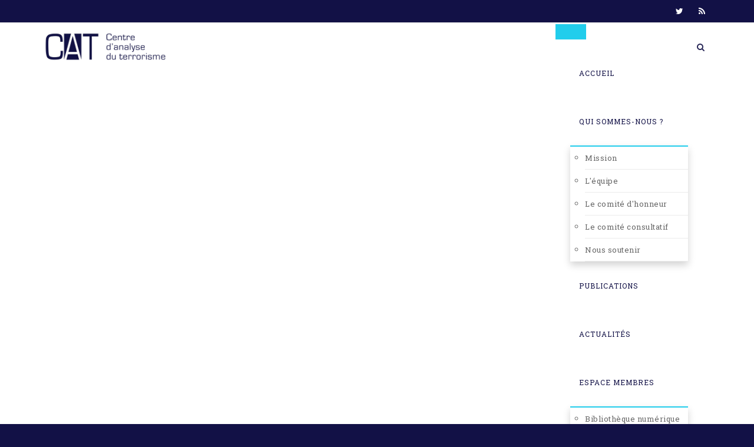

--- FILE ---
content_type: text/html; charset=UTF-8
request_url: https://staging.cat-int.org/index.php/tag/13-novembre/
body_size: 13626
content:
<!DOCTYPE html>
<!--[if IE 7]>
<html class="ie ie7" lang="fr-FR"
	prefix="og: https://ogp.me/ns#" >
<![endif]-->
<!--[if IE 8]>
<html class="ie ie8" lang="fr-FR"
	prefix="og: https://ogp.me/ns#" >
<![endif]-->
<!--[if !(IE 7) | !(IE 8)  ]><!-->
<html lang="fr-FR"
	prefix="og: https://ogp.me/ns#" >
<!--<![endif]-->
<head>
<meta charset="UTF-8">
<meta name="viewport" content="width=device-width, initial-scale=1">

<link rel="profile" href="http://gmpg.org/xfn/11">
<link rel="pingback" href="https://staging.cat-int.org/xmlrpc.php">


		<!-- All in One SEO 4.1.2.2 -->
		<title>13 novembre | CAT</title>

<link rel="stylesheet" href="https://staging.cat-int.org/wp-content/plugins/sitepress-multilingual-cms/res/css/language-selector.css?v=3.3.6" type="text/css" media="all" />
		<meta name="google-site-verification" content="-vBzto1w7L19kegB1MLJj9E5yymTGVWcoYqDYnYmcHo" />
		<link rel="canonical" href="https://staging.cat-int.org/tag/13-novembre/" />
		<script type="application/ld+json" class="aioseo-schema">
			{"@context":"https:\/\/schema.org","@graph":[{"@type":"WebSite","@id":"https:\/\/staging.cat-int.org\/#website","url":"https:\/\/staging.cat-int.org\/","name":"CAT","description":"Centre d'Analyse du Terrorisme","publisher":{"@id":"https:\/\/staging.cat-int.org\/#organization"}},{"@type":"Organization","@id":"https:\/\/staging.cat-int.org\/#organization","name":"CAT","url":"https:\/\/staging.cat-int.org\/","sameAs":["https:\/\/twitter.com\/CAT_Centre"]},{"@type":"BreadcrumbList","@id":"https:\/\/staging.cat-int.org\/tag\/13-novembre\/#breadcrumblist","itemListElement":[{"@type":"ListItem","@id":"https:\/\/staging.cat-int.org\/#listItem","position":"1","item":{"@type":"WebPage","@id":"https:\/\/staging.cat-int.org\/","name":"Home","description":"Centre d'Analyse du Terrorisme","url":"https:\/\/staging.cat-int.org\/"},"nextItem":"https:\/\/staging.cat-int.org\/index.php\/tag\/13-novembre\/#listItem"},{"@type":"ListItem","@id":"https:\/\/staging.cat-int.org\/index.php\/tag\/13-novembre\/#listItem","position":"2","item":{"@type":"WebPage","@id":"https:\/\/staging.cat-int.org\/index.php\/tag\/13-novembre\/","name":"13 novembre","url":"https:\/\/staging.cat-int.org\/index.php\/tag\/13-novembre\/"},"previousItem":"https:\/\/staging.cat-int.org\/#listItem"}]},{"@type":"CollectionPage","@id":"https:\/\/staging.cat-int.org\/tag\/13-novembre\/#collectionpage","url":"https:\/\/staging.cat-int.org\/tag\/13-novembre\/","name":"13 novembre | CAT","inLanguage":"fr-FR","isPartOf":{"@id":"https:\/\/staging.cat-int.org\/#website"},"breadcrumb":{"@id":"https:\/\/staging.cat-int.org\/tag\/13-novembre\/#breadcrumblist"}}]}
		</script>
		<script type="text/javascript" >
			window.ga=window.ga||function(){(ga.q=ga.q||[]).push(arguments)};ga.l=+new Date;
			ga('create', "UA-75334239-1", { 'cookieDomain': 'staging.cat-int.org' } );
			ga('send', 'pageview');
		</script>
		<script async src="https://www.google-analytics.com/analytics.js"></script>
		<!-- All in One SEO -->

<link rel="alternate" hreflang="en-US" href="https://staging.cat-int.org/index.php/tag/13-novembre-en/?lang=en" />
<link rel="alternate" hreflang="fr-FR" href="https://staging.cat-int.org/index.php/tag/13-novembre/" />
<link rel='dns-prefetch' href='//fonts.googleapis.com' />
<link rel='dns-prefetch' href='//s.w.org' />
<link rel="alternate" type="application/rss+xml" title="CAT &raquo; Flux" href="https://staging.cat-int.org/index.php/feed/" />
<link rel="alternate" type="application/rss+xml" title="CAT &raquo; Flux des commentaires" href="https://staging.cat-int.org/index.php/comments/feed/" />
<link rel="alternate" type="application/rss+xml" title="CAT &raquo; Flux de l’étiquette 13 novembre" href="https://staging.cat-int.org/index.php/tag/13-novembre/feed/" />
		<script type="text/javascript">
			window._wpemojiSettings = {"baseUrl":"https:\/\/s.w.org\/images\/core\/emoji\/13.1.0\/72x72\/","ext":".png","svgUrl":"https:\/\/s.w.org\/images\/core\/emoji\/13.1.0\/svg\/","svgExt":".svg","source":{"concatemoji":"https:\/\/staging.cat-int.org\/wp-includes\/js\/wp-emoji-release.min.js?ver=5.8"}};
			!function(e,a,t){var n,r,o,i=a.createElement("canvas"),p=i.getContext&&i.getContext("2d");function s(e,t){var a=String.fromCharCode;p.clearRect(0,0,i.width,i.height),p.fillText(a.apply(this,e),0,0);e=i.toDataURL();return p.clearRect(0,0,i.width,i.height),p.fillText(a.apply(this,t),0,0),e===i.toDataURL()}function c(e){var t=a.createElement("script");t.src=e,t.defer=t.type="text/javascript",a.getElementsByTagName("head")[0].appendChild(t)}for(o=Array("flag","emoji"),t.supports={everything:!0,everythingExceptFlag:!0},r=0;r<o.length;r++)t.supports[o[r]]=function(e){if(!p||!p.fillText)return!1;switch(p.textBaseline="top",p.font="600 32px Arial",e){case"flag":return s([127987,65039,8205,9895,65039],[127987,65039,8203,9895,65039])?!1:!s([55356,56826,55356,56819],[55356,56826,8203,55356,56819])&&!s([55356,57332,56128,56423,56128,56418,56128,56421,56128,56430,56128,56423,56128,56447],[55356,57332,8203,56128,56423,8203,56128,56418,8203,56128,56421,8203,56128,56430,8203,56128,56423,8203,56128,56447]);case"emoji":return!s([10084,65039,8205,55357,56613],[10084,65039,8203,55357,56613])}return!1}(o[r]),t.supports.everything=t.supports.everything&&t.supports[o[r]],"flag"!==o[r]&&(t.supports.everythingExceptFlag=t.supports.everythingExceptFlag&&t.supports[o[r]]);t.supports.everythingExceptFlag=t.supports.everythingExceptFlag&&!t.supports.flag,t.DOMReady=!1,t.readyCallback=function(){t.DOMReady=!0},t.supports.everything||(n=function(){t.readyCallback()},a.addEventListener?(a.addEventListener("DOMContentLoaded",n,!1),e.addEventListener("load",n,!1)):(e.attachEvent("onload",n),a.attachEvent("onreadystatechange",function(){"complete"===a.readyState&&t.readyCallback()})),(n=t.source||{}).concatemoji?c(n.concatemoji):n.wpemoji&&n.twemoji&&(c(n.twemoji),c(n.wpemoji)))}(window,document,window._wpemojiSettings);
		</script>
		<style type="text/css">
img.wp-smiley,
img.emoji {
	display: inline !important;
	border: none !important;
	box-shadow: none !important;
	height: 1em !important;
	width: 1em !important;
	margin: 0 .07em !important;
	vertical-align: -0.1em !important;
	background: none !important;
	padding: 0 !important;
}
</style>
	<link rel='stylesheet' id='dashicons-css'  href='https://staging.cat-int.org/wp-includes/css/dashicons.min.css?ver=5.8' type='text/css' media='all' />
<link rel='stylesheet' id='wp-jquery-ui-dialog-css'  href='https://staging.cat-int.org/wp-includes/css/jquery-ui-dialog.min.css?ver=5.8' type='text/css' media='all' />
<link rel='stylesheet' id='wp-block-library-css'  href='https://staging.cat-int.org/wp-includes/css/dist/block-library/style.min.css?ver=5.8' type='text/css' media='all' />
<link rel='stylesheet' id='contact-form-7-css'  href='https://staging.cat-int.org/wp-content/plugins/contact-form-7/includes/css/styles.css?ver=5.4.2' type='text/css' media='all' />
<link rel='stylesheet' id='rs-plugin-settings-css'  href='https://staging.cat-int.org/wp-content/plugins/revslider/public/assets/css/settings.css?ver=5.1.6' type='text/css' media='all' />
<style id='rs-plugin-settings-inline-css' type='text/css'>
#rs-demo-id {}
</style>
<link rel='stylesheet' id='swpm.common-css'  href='https://staging.cat-int.org/wp-content/plugins/simple-membership/css/swpm.common.css?ver=4.0.8' type='text/css' media='all' />
<link rel='stylesheet' id='megamenu-css'  href='https://staging.cat-int.org/wp-content/uploads/maxmegamenu/style_fr.css?ver=5244e1' type='text/css' media='all' />
<link rel='stylesheet' id='hover-css'  href='https://staging.cat-int.org/wp-content/themes/howes/css/hover.min.css?ver=5.8' type='text/css' media='all' />
<link rel='stylesheet' id='flexslider-css'  href='https://staging.cat-int.org/wp-content/plugins/js_composer/assets/lib/bower/flexslider/flexslider.min.css?ver=5.7' type='text/css' media='all' />
<link rel='stylesheet' id='typicons-css'  href='https://staging.cat-int.org/wp-content/themes/howes/css/fonticon-library/typicons/css/thememount-typicons.min.css?ver=5.8' type='text/css' media='all' />
<link rel='stylesheet' id='fontawesome-css'  href='https://staging.cat-int.org/wp-content/themes/howes/css/fonticon-library/font-awesome/css/thememount-font-awesome.min.css?ver=5.8' type='text/css' media='all' />
<link rel='stylesheet' id='nivo-slider-css-css'  href='https://staging.cat-int.org/wp-content/plugins/js_composer/assets/lib/bower/nivoslider/nivo-slider.min.css?ver=5.7' type='text/css' media='all' />
<link rel='stylesheet' id='nivo-slider-theme-css'  href='https://staging.cat-int.org/wp-content/plugins/js_composer/assets/lib/bower/nivoslider/themes/default/default.min.css?ver=5.7' type='text/css' media='all' />
<link rel='stylesheet' id='owl-carousel-css'  href='https://staging.cat-int.org/wp-content/themes/howes/css/owl.carousel.min.css?ver=5.8' type='text/css' media='all' />
<link rel='stylesheet' id='prettyphoto-css'  href='https://staging.cat-int.org/wp-content/plugins/js_composer/assets/lib/prettyphoto/css/prettyPhoto.min.css?ver=5.7' type='text/css' media='all' />
<link rel='stylesheet' id='bootstrap-css'  href='https://staging.cat-int.org/wp-content/themes/howes/css/bootstrap.min.css?ver=5.8' type='text/css' media='all' />
<link rel='stylesheet' id='multi-columns-row-css'  href='https://staging.cat-int.org/wp-content/themes/howes/css/multi-columns-row.min.css?ver=5.8' type='text/css' media='all' />
<link rel='stylesheet' id='bootstrap-theme-css'  href='https://staging.cat-int.org/wp-content/themes/howes/css/bootstrap-theme.min.css?ver=5.8' type='text/css' media='all' />
<link rel='stylesheet' id='js_composer_front-css'  href='https://staging.cat-int.org/wp-content/plugins/js_composer/assets/css/js_composer.min.css?ver=5.7' type='text/css' media='all' />
<link rel='stylesheet' id='howes-main-style-css'  href='https://staging.cat-int.org/wp-content/themes/howes-child/style.css?ver=5.8' type='text/css' media='all' />
<link rel='stylesheet' id='howes-dynamic-style-css'  href='https://staging.cat-int.org/wp-content/themes/howes/css/dynamic-style.min.css?ver=5.8' type='text/css' media='all' />
<!--[if lt IE 10]>
<link rel='stylesheet' id='howes-ie-css'  href='https://staging.cat-int.org/wp-content/themes/howes/css/ie.min.css?ver=5.8' type='text/css' media='all' />
<![endif]-->
<link rel='stylesheet' id='howes-responsive-style-css'  href='https://staging.cat-int.org/wp-content/themes/howes/css/responsive.min.css?ver=5.8' type='text/css' media='all' />
<link rel='stylesheet' id='redux-google-fonts-howes-css'  href='https://fonts.googleapis.com/css?family=Open+Sans%3A400%7CRoboto+Slab%3A400&#038;ver=1627807628' type='text/css' media='all' />
<script type='text/javascript' src='https://staging.cat-int.org/wp-includes/js/jquery/jquery.min.js?ver=3.6.0' id='jquery-core-js'></script>
<script type='text/javascript' src='https://staging.cat-int.org/wp-includes/js/jquery/jquery-migrate.min.js?ver=3.3.2' id='jquery-migrate-js'></script>
<script type='text/javascript' src='https://staging.cat-int.org/wp-content/plugins/js_composer/assets/lib/bower/isotope/dist/isotope.pkgd.min.js?ver=5.7' id='isotope-js'></script>
<script type='text/javascript' src='https://staging.cat-int.org/wp-content/themes/howes/js/functions.min.js?ver=2013-07-18' id='howes-script-js'></script>
<script type='text/javascript' src='https://staging.cat-int.org/wp-content/themes/howes/js/bootstrap-tooltip.min.js?ver=5.8' id='bootstrap-tooltip-js'></script>
<script type='text/javascript' src='https://staging.cat-int.org/wp-content/themes/howes/js/jquery.sticky.min.js?ver=5.8' id='sticky-js'></script>
<script type='text/javascript' src='https://staging.cat-int.org/wp-content/themes/howes/js/owl.carousel.min.js?ver=5.8' id='owl-carousel-js'></script>
<script type='text/javascript' src='https://staging.cat-int.org/wp-content/plugins/sitepress-multilingual-cms/res/js/jquery.cookie.js?ver=3.3.6' id='jquery.cookie-js'></script>
<script type='text/javascript' id='wpml-browser-redirect-js-extra'>
/* <![CDATA[ */
var wpml_browser_redirect_params = {"pageLanguage":"fr","languageUrls":{"en_US":"https:\/\/staging.cat-int.org\/index.php\/tag\/13-novembre-en\/?lang=en","en":"https:\/\/staging.cat-int.org\/index.php\/tag\/13-novembre-en\/?lang=en","US":"https:\/\/staging.cat-int.org\/index.php\/tag\/13-novembre-en\/?lang=en","fr_FR":"https:\/\/staging.cat-int.org\/index.php\/tag\/13-novembre\/","fr":"https:\/\/staging.cat-int.org\/index.php\/tag\/13-novembre\/","FR":"https:\/\/staging.cat-int.org\/index.php\/tag\/13-novembre\/"},"cookie":{"name":"_icl_visitor_lang_js","domain":"staging.cat-int.org","path":"\/","expiration":24}};
/* ]]> */
</script>
<script type='text/javascript' src='https://staging.cat-int.org/wp-content/plugins/sitepress-multilingual-cms/res/js/browser-redirect.js?ver=3.3.6' id='wpml-browser-redirect-js'></script>
<link rel="https://api.w.org/" href="https://staging.cat-int.org/index.php/wp-json/" /><link rel="alternate" type="application/json" href="https://staging.cat-int.org/index.php/wp-json/wp/v2/tags/480" /><link rel="EditURI" type="application/rsd+xml" title="RSD" href="https://staging.cat-int.org/xmlrpc.php?rsd" />
<link rel="wlwmanifest" type="application/wlwmanifest+xml" href="https://staging.cat-int.org/wp-includes/wlwmanifest.xml" /> 
<style type='text/css'>
				iframe.pvfw-pdf-viewer-frame{
					max-width: 100%;
					border: 0px;
				}
				@media screen and (max-width: 799px) {
					iframe.pvfw-pdf-viewer-frame{
						height: 400px;
					}
				}</style>        <script type="text/javascript">
            jQuery(document).ready(function($) {
                $('#respond').html('<div class="swpm-login-to-comment-msg">Veuillez vous connecter pour laisser un commentaire.</div>');
            });
        </script>
        
<style type="text/css">#lang_sel_list a.lang_sel_sel, #lang_sel_list a.lang_sel_sel:visited{color:#444444;}#lang_sel_list a:hover, #lang_sel_list a.lang_sel_sel:hover{color:#000000;}#lang_sel_list a.lang_sel_sel, #lang_sel_list a.lang_sel_sel:visited{background-color:#ffffff;}#lang_sel_list a.lang_sel_sel:hover{background-color:#eeeeee;}#lang_sel_list ul a.lang_sel_other, #lang_sel_list ul a.lang_sel_other:visited{color:#444444;}#lang_sel_list ul a.lang_sel_other:hover{color:#000000;}#lang_sel_list ul a.lang_sel_other, #lang_sel li ul a:link, #lang_sel_list ul a.lang_sel_other:visited{background-color:#ffffff;}#lang_sel_list ul a.lang_sel_other:hover{background-color:#eeeeee;}#lang_sel_list a, #lang_sel_list a:visited{border-color:#cdcdcd;} #lang_sel_list  ul{border-top:1px solid #cdcdcd;}</style>
<link rel="apple-touch-icon" sizes="57x57" href="https://staging.cat-int.org/wp-content/uploads/2016/01/apple-touch-icon-57x57-1.png">
<link rel="apple-touch-icon" sizes="60x60" href="https://staging.cat-int.org/wp-content/uploads/2016/01/apple-touch-icon-60x60.png">
<link rel="apple-touch-icon" sizes="72x72" href="https://staging.cat-int.org/wp-content/uploads/2016/01/apple-touch-icon-72x72.png">
<link rel="apple-touch-icon" sizes="76x76" href="https://staging.cat-int.org/wp-content/uploads/2016/01/apple-touch-icon-76x76.png">
<link rel="apple-touch-icon" sizes="114x114" href="https://staging.cat-int.org/wp-content/uploads/2016/01/apple-touch-icon-114x114.png">
<link rel="apple-touch-icon" sizes="120x120" href="https://staging.cat-int.org/wp-content/uploads/2016/01/apple-touch-icon-120x120.png">
<link rel="icon" type="image/png" sizes="16x16" href="https://staging.cat-int.org/wp-content/uploads/2016/01/favicon-16x16.png">
<link rel="icon" type="image/png" sizes="32x32" href="https://staging.cat-int.org/wp-content/uploads/2016/01/favicon-32x32.png">
<link rel="icon" type="image/png" sizes="96x96" href="https://staging.cat-int.org/wp-content/uploads/2016/01/favicon-96x96.png">
<meta name="apple-mobile-web-app-title" content="CAT">
<meta name="application-name" content="CAT">
<meta name="msapplication-TileColor" content="#ffffff">
	
	<script type="text/javascript">
		var tm_breakpoint = 1200;
	</script>
	
	<style type="text/css">
.tm-header-overlay .thememount-titlebar-wrapper .thememount-titlebar-inner-wrapper{	
	padding-top: 122px;
}
.thememount-header-style-3.tm-header-overlay .thememount-titlebar-wrapper .thememount-titlebar-inner-wrapper{
	padding-top: 177px;
}
</style>
		
		<script type="text/javascript">	var ajaxurl = 'https://staging.cat-int.org/wp-admin/admin-ajax.php';	</script><!--[if lte IE 9]><link rel="stylesheet" type="text/css" href="https://staging.cat-int.org/wp-content/plugins/js_composer/assets/css/vc_lte_ie9.min.css" media="screen"><![endif]--><meta name="generator" content="Powered by Slider Revolution 5.1.6 - responsive, Mobile-Friendly Slider Plugin for WordPress with comfortable drag and drop interface." />

<style type="text/css">#lang_sel_footer a, #lang_sel_footer a.lang_sel_sel, #lang_sel_footer a.lang_sel_sel:visited{color:#444444;}#lang_sel_footer a:hover, #lang_sel_footer a.lang_sel_sel:hover{color:#000000;}#lang_sel_footer a.lang_sel_sel, #lang_sel_footer a.lang_sel_sel:visited{background-color:#ffffff;}#lang_sel_footer a.lang_sel_sel:hover{background-color:#eeeeee;}#lang_sel_footer ul a, #lang_sel_footer ul a:visited{color:#444444;}#lang_sel_footer ul a:hover{color:#000000;}#lang_sel_footer ul a, #lang_sel_footer ul a:visited{background-color:#ffffff;}#lang_sel_footer ul a:hover{background-color:#eeeeee;}#lang_sel_footer{border-color:#cdcdcd;}#lang_sel_footer{background-color:#eeeeee;}</style>
<link rel="icon" href="https://staging.cat-int.org/wp-content/uploads/2016/01/apple-touch-icon-120x120.png" sizes="32x32" />
<link rel="icon" href="https://staging.cat-int.org/wp-content/uploads/2016/01/apple-touch-icon-120x120.png" sizes="192x192" />
<link rel="apple-touch-icon" href="https://staging.cat-int.org/wp-content/uploads/2016/01/apple-touch-icon-120x120.png" />
<meta name="msapplication-TileImage" content="https://staging.cat-int.org/wp-content/uploads/2016/01/apple-touch-icon-120x120.png" />
		<style type="text/css" id="wp-custom-css">
			.thememount-wide.thememount-sticky-footer .site-footer {
	position:inherit;
}
.swpm-login-widget-form #forgot_pass {
	margin-top: 5px;
  margin-bottom: 5px;
}
.swpm-login-widget-form #register {
  display: none;
}
.swpm-login-widget-form {
  margin-right: auto;
  margin-left: auto;
}
.swpm-remember-me {
  margin-top: 5px;
  margin-bottom: 15px;
}

.swpm-logged-label {
	margin-top: 16px;
}
.swpm-profile-membership-level-row {
	 display: none;
}
.swpm-post-not-logged-in-msg a,
.swpm-edit-profile-link a ,
.swpm-logged-logout-link a,
.swpm_mini_login_profile a,
.swpm_mini_login_logout a {
	margin-top: 8px;
	margin-bottom: 16px;
	text-align: center;
	padding: 6px;
	font-size: 14px;
	border-radius: 3px;
	color: #2d2d2d;
	background-color: whitesmoke;
	border: 1px solid whitesmoke;
	display:flex;
	width: auto;
  text-align: center;
	text-wrap: auto-flow;
}
.swpm-post-not-logged-in-msg a {
	width: 150px;;
}
.swpm-post-not-logged-in-msg a:hover,
.swpm-edit-profile-link a:hover ,
.swpm-logged-logout-link a:hover,
.swpm_mini_login_profile a:hover,
.swpm_mini_login_logout a:hover {
border: 1px solid #21cdec;	background-color: #fff;
	color: #21cdec;

}
.swpm-registration-membership-level-row {
	display: none;
}
.swpm-login-action-msg {
	height: auto;
	margin: 20px 0px;
	padding: 10px 0px;
}
.swpm-login-widget-action-msg {
	color: red;
}
.swpm_mini_login_profile, .swpm_mini_login_logout {
	visibility: hidden;
}
.swpm_mini_login_profile a,
.swpm_mini_login_logout a {
	visibility: visible;
}
.widget ul, .widget ol {
	padding-bottom: 50px;
}

.fullscreen-mode {
	margin-top: 8px;
	margin-bottom: 16px;
	text-align: center;
	padding: 6px;
	font-size: 14px;
	border-radius: 3px;
	color: #2d2d2d;
	background-color: whitesmoke;
	border: 1px solid whitesmoke;
	display:inline-block;
	width: auto;
  text-align: center;
	text-wrap: auto-flow;
}
.fullscreen-mode:hover {
border: 1px solid #21cdec;	background-color: #fff;
	color: #21cdec;

}
		</style>
		<style type="text/css" title="dynamic-css" class="options-output">body{background-color:#121146;}body #main{background-color:#ffffff;}body{font-family:"Open Sans",'MS Sans Serif', Geneva, sans-serif;line-height:20px;font-weight:400;font-style:normal;color:#6b6b6b;font-size:14px;}h1{font-family:"Roboto Slab",'Trebuchet MS', Helvetica, sans-serif;line-height:30px;font-weight:400;font-style:normal;color:#282828;font-size:32px;}h2{font-family:"Roboto Slab",'Trebuchet MS', Helvetica, sans-serif;line-height:26px;font-weight:400;font-style:normal;color:#282828;font-size:28px;}h3{font-family:"Roboto Slab",'Trebuchet MS', Helvetica, sans-serif;line-height:22px;font-weight:400;font-style:normal;color:#282828;font-size:24px;}h4{font-family:"Roboto Slab",'Trebuchet MS', Helvetica, sans-serif;line-height:16px;font-weight:400;font-style:normal;color:#282828;font-size:18px;}h5{font-family:"Roboto Slab",'Trebuchet MS', Helvetica, sans-serif;line-height:14px;font-weight:400;font-style:normal;color:#282828;font-size:16px;}h6{font-family:"Roboto Slab",'Trebuchet MS', Helvetica, sans-serif;line-height:12px;font-weight:400;font-style:normal;color:#282828;font-size:14px;}.thememount-heading-wrapper h1,h2,h3,h4,h5,h6{font-family:"Roboto Slab",'Trebuchet MS', Helvetica, sans-serif;line-height:30px;letter-spacing:0px;font-weight:400;font-style:normal;color:#282828;}.thememount-heading-wrapper.thememount-heading-wrapper-align-right p.thememount-subheading, .thememount-heading-wrapper.thememount-heading-wrapper-align-left p.thememount-subheading, .thememount-heading-wrapper.thememount-heading-wrapper-align-center p.thememount-subheading, .thememount-heading-wrapper-align-top p.thememount-subheading{font-family:"Open Sans",'Trebuchet MS', Helvetica, sans-serif;line-height:25px;letter-spacing:0px;font-weight:400;font-style:normal;color:#6b6b6b;}body .widget .widget-title, body .widget .widgettitle, #navbar #site-navigation .mega-menu-wrap .mega-menu.mega-menu-horizontal .mega-sub-menu > li.mega-menu-item > h4.mega-block-title{font-family:"Roboto Slab",'Trebuchet MS', Helvetica, sans-serif;line-height:20px;font-weight:400;font-style:normal;color:#282828;font-size:18px;}.woocommerce button.button, .woocommerce-page button.button, input, .vc_btn, .woocommerce-page a.button, .button, .wpb_button, button, .woocommerce input.button, .woocommerce-page input.button, .tp-button.big, .woocommerce #content input.button, .woocommerce #respond input#submit, .woocommerce a.button, .woocommerce button.button, .woocommerce input.button, .woocommerce-page #content input.button, .woocommerce-page #respond input#submit, .woocommerce-page a.button, .woocommerce-page button.button, .woocommerce-page input.button{font-family:"Roboto Slab",'Trebuchet MS', Helvetica, sans-serif;font-weight:400;font-style:normal;}.wpb_tabs_nav a.ui-tabs-anchor, body .wpb_accordion .wpb_accordion_wrapper .wpb_accordion_header a, .vc_progress_bar .vc_label{font-family:"Roboto Slab",'Trebuchet MS', Helvetica, sans-serif;line-height:15px;font-weight:400;font-style:normal;font-size:13px;}div.thememount-fbar-box-w{background-repeat:no-repeat;background-size:cover;background-position:center center;}ul.nav-menu li a, div.nav-menu > ul li a, #navbar #site-navigation .mega-menu-wrap .mega-menu.mega-menu-horizontal > li.mega-menu-item > a{font-family:"Roboto Slab",'Trebuchet MS', Helvetica, sans-serif;line-height:12px;font-weight:normal;font-style:normal;color:#121146;font-size:12px;}ul.nav-menu li ul li a, div.nav-menu > ul li ul li a, #navbar #site-navigation .mega-menu-wrap .mega-menu.mega-menu-horizontal .mega-sub-menu a, #navbar #site-navigation .mega-menu-wrap .mega-menu.mega-menu-horizontal .mega-sub-menu a.mega-menu-link, #navbar #site-navigation .mega-menu-wrap .mega-menu.mega-menu-horizontal .mega-sub-menu > li.mega-menu-item-type-widget{font-family:"Roboto Slab",'Trebuchet MS', Helvetica, sans-serif;line-height:18px;font-weight:400;font-style:normal;color:#676767;font-size:13px;}ul.nav-menu li ul, div.nav-menu > ul .children, #navbar #site-navigation .mega-menu-wrap .mega-menu.mega-menu-horizontal .mega-sub-menu, #navbar #site-navigation .mega-menu-wrap .mega-menu.mega-menu-horizontal .mega-sub-menu a:hover, #navbar #site-navigation .mega-menu-wrap .mega-menu.mega-menu-horizontal .mega-sub-menu li:hover > a, #navbar #site-navigation .mega-menu-wrap .mega-menu.mega-menu-horizontal .mega-sub-menu a, #navbar #site-navigation .mega-menu-wrap .mega-menu.mega-menu-horizontal .mega-sub-menu a.mega-menu-link{background-color:#ffffff;}#navbar #site-navigation .mega-menu-wrap .mega-menu.mega-menu-horizontal .mega-sub-menu > li.mega-menu-item > h4.mega-block-title{font-family:"Roboto Slab",'Trebuchet MS', Helvetica, sans-serif;line-height:20px;font-weight:400;font-style:normal;color:#282828;font-size:18px;}#page footer.site-footer > div.footer{background-color:#121146;}</style><noscript><style type="text/css"> .wpb_animate_when_almost_visible { opacity: 1; }</style></noscript><style type="text/css">/** Mega Menu CSS: fs **/</style>

<!--[if lt IE 9]>
	<script src="https://staging.cat-int.org/wp-content/themes/howes/js/html5.js"></script>
<![endif]-->

</head>

<body class="archive tag tag-13-novembre tag-480 mega-menu-primary thememount-responsive-on thememount-sticky-footer thememount-wide thememount-header-style-1 thememount-sidebar-right thememount-maxmegamenu-active no-avatars wpb-js-composer js-comp-ver-5.7 vc_responsive">


<div class="main-holder animsition">
<div id="page" class="hfeed site">
<header id="masthead" class="site-header  header-text-color-dark" role="banner">
  <div class="headerblock tm-mmenu-active-color-skin tm-dmenu-active-color-skin tm-dmenu-sep-grey">
        
			<div class="thememount-topbar thememount-topbar-textcolor-white ">
				<div class="container">
					<div class="table-row">
						<div class="thememount-tb-content thememount-flexible-width-left"></div><div class="thememount-tb-social thememount-flexible-width-right"><ul class="social-icons"><li class="twitter"><a target="_blank" href="http://twitter.com/CAT_Centre" title="Twitter" data-toggle="tooltip"><i class="tmicon-fa-twitter"></i></a></li><li class="rss"><a target="_blank" href="https://staging.cat-int.org/index.php/feed/" title="RSS" data-toggle="tooltip"><i class="tmicon-fa-rss"></i></a></li></ul></div>
					</div>
				</div>
			</div>    <div id="stickable-header" class="header-inner masthead-header-stickyOnScroll">
      <div class="container">
        <div class="headercontent clearfix">
          <div class="headerlogo thememount-logotype-image tm-stickylogo-yes">
            <span class="site-title"> <a class="home-link" href="https://staging.cat-int.org/" title="CAT" rel="home">
                            <img class="thememount-logo-img standardlogo" src="https://staging.cat-int.org/wp-content/uploads/2016/02/logo-CAT-ok.png" alt="CAT" width="1000" height="250">
			  
			  				<img class="thememount-logo-img stickylogo" src="https://staging.cat-int.org/wp-content/uploads/2016/01/logo-CAT-reduc.png" alt="CAT" width="195" height="100">
			  			  
                            </a> </span>
            <h2 class="site-description">
              Centre d&rsquo;Analyse du Terrorisme            </h2>
          </div>
		  
		  		  
          <div id="navbar" class="k_searchbutton">
            <nav id="site-navigation" class="navigation main-navigation" role="navigation" data-sticky-height="66">
            <div class="header-controls">
				
				                <div class="search_box"> <a href="#"><i class="tmicon-fa-search"></i></a>
                  <div class="k_flying_searchform_wrapper">
                    <form method="get" id="flying_searchform" action="https://staging.cat-int.org" >
                      <div class="w-search-form-h">
                        <div class="w-search-form-row">
                          <div class="w-search-label">
                            <label for="searchval">Recherche</label>
                          </div>
                          <div class="w-search-input">
                            <input type="text" class="field searchform-s" name="s" id="searchval" placeholder="mot-clé" value="">
                          </div>
                          <a class="w-search-close" href="javascript:void(0)" title="Quitter"><i class="tmicon-fa-times"></i></a> </div>
                      </div>
                    </form>
                  </div>
                </div>
								
				
                              </div>
              <h3 class="menu-toggle">
                <span>Toggle menu</span><i class="tmicon-fa-navicon"></i>              </h3>
              <a class="screen-reader-text skip-link" href="#content" title="Skip to content">
              Skip to content              </a>
              <div id="mega-menu-wrap-primary" class="mega-menu-wrap"><div class="mega-menu-toggle"><div class="mega-toggle-blocks-left"></div><div class="mega-toggle-blocks-center"></div><div class="mega-toggle-blocks-right"><div class='mega-toggle-block mega-menu-toggle-animated-block mega-toggle-block-0' id='mega-toggle-block-0'><button aria-label="Toggle Menu" class="mega-toggle-animated mega-toggle-animated-slider" type="button" aria-expanded="false">
                  <span class="mega-toggle-animated-box">
                    <span class="mega-toggle-animated-inner"></span>
                  </span>
                </button></div></div></div><ul id="mega-menu-primary" class="mega-menu max-mega-menu mega-menu-horizontal mega-no-js" data-event="hover_intent" data-effect="disabled" data-effect-speed="200" data-effect-mobile="disabled" data-effect-speed-mobile="0" data-mobile-force-width="body" data-second-click="go" data-document-click="collapse" data-vertical-behaviour="standard" data-breakpoint="1200" data-unbind="true" data-mobile-state="collapse_all" data-hover-intent-timeout="300" data-hover-intent-interval="100"><li class='mega-menu-item mega-menu-item-type-post_type mega-menu-item-object-page mega-menu-item-home mega-align-bottom-left mega-menu-flyout mega-menu-item-2083' id='mega-menu-item-2083'><a class="mega-menu-link" href="https://staging.cat-int.org/" tabindex="0">Accueil</a></li><li class='mega-menu-item mega-menu-item-type-post_type mega-menu-item-object-page mega-menu-item-has-children mega-align-bottom-left mega-menu-flyout mega-menu-item-2329' id='mega-menu-item-2329'><a class="mega-menu-link" href="https://staging.cat-int.org/index.php/accueil/le-cat/" aria-haspopup="true" aria-expanded="false" tabindex="0">Qui sommes-nous ?<span class="mega-indicator"></span></a>
<ul class="mega-sub-menu">
<li class='mega-menu-item mega-menu-item-type-custom mega-menu-item-object-custom mega-menu-item-2388' id='mega-menu-item-2388'><a class="mega-menu-link" href="index.php/le-cat/#lecat-mission">Mission</a></li><li class='mega-menu-item mega-menu-item-type-custom mega-menu-item-object-custom mega-menu-item-2387' id='mega-menu-item-2387'><a class="mega-menu-link" href="index.php/accueil/le-cat/#lecat-lequipe">L'équipe</a></li><li class='mega-menu-item mega-menu-item-type-custom mega-menu-item-object-custom mega-menu-item-2386' id='mega-menu-item-2386'><a class="mega-menu-link" href="index.php/accueil/le-cat/#lecat-comite">Le comité d'honneur</a></li><li class='mega-menu-item mega-menu-item-type-custom mega-menu-item-object-custom mega-menu-item-2385' id='mega-menu-item-2385'><a class="mega-menu-link" href="index.php/accueil/le-cat/#lecat-comite2">Le comité consultatif</a></li><li class='mega-menu-item mega-menu-item-type-post_type mega-menu-item-object-page mega-menu-item-2603' id='mega-menu-item-2603'><a class="mega-menu-link" href="https://staging.cat-int.org/index.php/accueil/le-cat/soutenez-nous/">Nous soutenir</a></li></ul>
</li><li class='mega-menu-item mega-menu-item-type-post_type mega-menu-item-object-page mega-align-bottom-left mega-menu-flyout mega-menu-item-2723' id='mega-menu-item-2723'><a class="mega-menu-link" href="https://staging.cat-int.org/index.php/accueil/publications/" tabindex="0">Publications</a></li><li class='mega-menu-item mega-menu-item-type-post_type mega-menu-item-object-page mega-align-bottom-left mega-menu-flyout mega-menu-item-2787' id='mega-menu-item-2787'><a class="mega-menu-link" href="https://staging.cat-int.org/index.php/accueil/actualites/" tabindex="0">Actualités</a></li><li class='mega-menu-item mega-menu-item-type-post_type mega-menu-item-object-page mega-menu-item-has-children mega-align-bottom-left mega-menu-flyout mega-disable-link mega-menu-item-4825' id='mega-menu-item-4825'><a class="mega-menu-link" tabindex="0" aria-haspopup="true" aria-expanded="false" role="button">Espace membres<span class="mega-indicator"></span></a>
<ul class="mega-sub-menu">
<li class='mega-menu-item mega-menu-item-type-post_type mega-menu-item-object-page mega-menu-item-5435' id='mega-menu-item-5435'><a class="mega-menu-link" href="https://staging.cat-int.org/index.php/accueil/bibliotheque-numerique/">Bibliothèque numérique</a></li><li class='mega-menu-item mega-menu-item-type-post_type mega-menu-item-object-page mega-menu-item-5279' id='mega-menu-item-5279'><a class="mega-menu-link" href="https://staging.cat-int.org/index.php/membership-join/">Devenir Membre</a></li><li class='mega-menu-item mega-menu-item-type-post_type mega-menu-item-object-page mega-menu-item-4831' id='mega-menu-item-4831'><a class="mega-menu-link" href="https://staging.cat-int.org/index.php/membership-login/">Me connecter</a></li></ul>
</li></ul></div>                            
            </nav>
            <!-- #site-navigation --> 
			
			<script type="text/javascript">
				tm_hide_togle_link();
			</script>
			
          </div>
		  		  <!-- #navbar --> 
        </div>
        <!-- .row --> 
      </div>
    </div>
  </div>
  		

				<div class="thememount-titlebar-wrapper entry-header thememount-without-subtitle thememount-no-breadcrumb thememount-without-proj-navigation thememount-header-without-breadcrumb thememount-titlebar-bgimg-imgNo thememount-titlebar-textcolor-dark tm-titlebar-view-default" >
			<div class="thememount-titlebar-inner-wrapper">
				<div class="thememount-titlebar-main">
					<div class="container">
						<div class="entry-title-wrapper ">
							<h1 class="entry-title">Etiquettes:  <span>13 novembre</span></h1>
						</div>
											</div><!-- .container -->
				</div><!-- .thememount-titlebar-main -->
			</div><!-- .thememount-titlebar-inner-wrapper -->
		</div><!-- .thememount-titlebar-wrapper -->

		
		  </header>
<!-- #masthead -->

<div id="main" class="site-main">
<div class="container">
	<div class="row">		
		
	<div id="primary" class="content-area col-md-9 col-lg-9 col-xs-12">
		<div id="content" class="site-content" role="main">

					<!-- <header class="archive-header">
				<h1 class="archive-title">Archives</h1>
			</header> -->

										
<article id="post-4331" class="post-4331 post type-post status-publish format-video hentry category-actus category-tv tag-13-novembre tag-attentat tag-paris post_format-post-format-video">



	<div class="thememount-post-left">
		<div class="thememount-post-date-wrapper"><div class="thememount-entry-date-wrapper"><span class="thememount-entry-date"><time class="entry-date" datetime="2018-11-13T17:16:38+01:00" >13<span class="entry-month entry-year">Nov<span class="entry-year">2018</span></span></time></span><div class="thememount-entry-icon"><div class="thememount-post-icon-wrapper"><i class="tmicon-fa-film"></i></div></div></div></div>	</div><!-- .thememount-post-left -->
	
	<div class="thememount-post-right">
	
	    
    
        <div class="postcontent">
      <header class="entry-header">
        
        
                <h2 class="entry-title">
          <a href="https://staging.cat-int.org/index.php/2018/11/13/13-novembre-3-ans-apres-ou-en-est-la-menace-terroriste/" rel="bookmark">13 novembre : 3 ans après, où en est la menace terroriste ?</a>
        </h2>
        
        <div class="entry-meta">
          <div class="thememount-meta-details"><span class="tm-date-wrapper"><i class="tmicon-fa-clock-o"></i> 13 novembre 2018</span><div class="thememount-post-user"><span class="author vcard"><i class="tmicon-fa-user"></i> <a class="url fn n" href="https://staging.cat-int.org/index.php/author/cat/" title="Voir tous les articles de - -" rel="author">- -</a></span></div><span class="tags-links"><i class="tmicon-fa-tags"></i> <a href="https://staging.cat-int.org/index.php/tag/13-novembre/" rel="tag">13 novembre</a>, <a href="https://staging.cat-int.org/index.php/tag/attentat/" rel="tag">Attentat</a>, <a href="https://staging.cat-int.org/index.php/tag/paris/" rel="tag">Paris</a></span><span class="categories-links"><i class="tmicon-fa-folder-open"></i> <a href="https://staging.cat-int.org/index.php/category/actus/" rel="category tag">Actus</a>, <a href="https://staging.cat-int.org/index.php/category/actus/tv/" rel="category tag">TV</a></span></div>                    </div><!-- .entry-meta -->
        
                
        
        
      </header><!-- .entry-header -->
          
          <div class="entry-content">
            <p>Source : <a href="https://www.publicsenat.fr/article/politique/13-novembre-3-ans-apres-ou-en-est-la-menace-terroriste-135422" target="_blank">Public Sénat</a></p>
<div class="thememount-post-readmore"> <a href="https://staging.cat-int.org/index.php/2018/11/13/13-novembre-3-ans-apres-ou-en-est-la-menace-terroriste/#more-4331" class="more-link">Continue reading <span class="meta-nav">&rarr;</span></a></div>
                        </div><!-- .entry-content -->
          
                    </div>
	
	</div><!-- .thememount-post-right -->
	
	<div class="clearfix"></div>
	
</article><!-- #post -->
							
<article id="post-3728" class="post-3728 post type-post status-publish format-standard hentry category-actus category-tv tag-13-novembre tag-armes tag-deplacement tag-enquete tag-etat-islamique tag-faux-papiers tag-financement-des-attentats tag-logements-conspiratifs tag-operations-exterieures tag-telephonie">


	<div class="thememount-post-left">
		<div class="thememount-post-date-wrapper"><div class="thememount-entry-date-wrapper"><span class="thememount-entry-date"><time class="entry-date" datetime="2016-11-13T20:39:35+01:00" >13<span class="entry-month entry-year">Nov<span class="entry-year">2016</span></span></time></span><div class="thememount-entry-icon"><div class="thememount-post-icon-wrapper"><i class="tmicon-fa-pencil"></i></div></div></div></div>	</div><!-- .thememount-post-left -->
	
  <div class="thememount-post-right">
	
		  
      <div class="postcontent">
  <header class="entry-header">
        
        <h2 class="entry-title">
							<a href="https://staging.cat-int.org/index.php/2016/11/13/jt-france-2-13-novembre-2016-le-point-sur-lenquete-et-le-financement-des-attentats/" rel="bookmark">JT France 2 &#8211; 13 novembre 2016 : le point sur l&rsquo;enquête et le financement des attentats</a>
			</h2>
	
	    <div class="entry-meta">
		<div class="thememount-meta-details"><span class="tm-date-wrapper"><i class="tmicon-fa-clock-o"></i> 13 novembre 2016</span><div class="thememount-post-user"><span class="author vcard"><i class="tmicon-fa-user"></i> <a class="url fn n" href="https://staging.cat-int.org/index.php/author/cat/" title="Voir tous les articles de - -" rel="author">- -</a></span></div><span class="tags-links"><i class="tmicon-fa-tags"></i> <a href="https://staging.cat-int.org/index.php/tag/13-novembre/" rel="tag">13 novembre</a>, <a href="https://staging.cat-int.org/index.php/tag/armes/" rel="tag">armes</a>, <a href="https://staging.cat-int.org/index.php/tag/deplacement/" rel="tag">déplacement</a>, <a href="https://staging.cat-int.org/index.php/tag/enquete/" rel="tag">Enquête</a>, <a href="https://staging.cat-int.org/index.php/tag/etat-islamique/" rel="tag">Etat islamique</a>, <a href="https://staging.cat-int.org/index.php/tag/faux-papiers/" rel="tag">faux-papiers</a>, <a href="https://staging.cat-int.org/index.php/tag/financement-des-attentats/" rel="tag">financement des attentats</a>, <a href="https://staging.cat-int.org/index.php/tag/logements-conspiratifs/" rel="tag">logements conspiratifs</a>, <a href="https://staging.cat-int.org/index.php/tag/operations-exterieures/" rel="tag">Opérations extérieures</a>, <a href="https://staging.cat-int.org/index.php/tag/telephonie/" rel="tag">téléphonie</a></span><span class="categories-links"><i class="tmicon-fa-folder-open"></i> <a href="https://staging.cat-int.org/index.php/category/actus/" rel="category tag">Actus</a>, <a href="https://staging.cat-int.org/index.php/category/actus/tv/" rel="category tag">TV</a></span></div>			</div><!-- .entry-meta -->
		
        
  </header><!-- .entry-header -->
           
           
                    <div class="entry-content">
             <p>Source : France 2</p>
<div class="thememount-post-readmore"> <a href="https://staging.cat-int.org/index.php/2016/11/13/jt-france-2-13-novembre-2016-le-point-sur-lenquete-et-le-financement-des-attentats/#more-3728" class="more-link">Lire  <i class="tmicon-fa-angle-right"></i></a></div>
                       </div><!-- .entry-content -->
           
           
          		
              </div>
	

		
	</div><!-- .thememount-post-right -->
	
	<div class="clearfix"></div>
	
</article><!-- #post -->
							
<article id="post-3712" class="post-3712 post type-post status-publish format-standard hentry category-actus category-presse tag-13-novembre tag-abaaoud tag-commanditaires tag-etat-islamique tag-infiltrations tag-operations-exterieures tag-route-des-balkans">


	<div class="thememount-post-left">
		<div class="thememount-post-date-wrapper"><div class="thememount-entry-date-wrapper"><span class="thememount-entry-date"><time class="entry-date" datetime="2016-11-13T18:49:39+01:00" >13<span class="entry-month entry-year">Nov<span class="entry-year">2016</span></span></time></span><div class="thememount-entry-icon"><div class="thememount-post-icon-wrapper"><i class="tmicon-fa-pencil"></i></div></div></div></div>	</div><!-- .thememount-post-left -->
	
  <div class="thememount-post-right">
	
		  
      <div class="postcontent">
  <header class="entry-header">
        
        <h2 class="entry-title">
							<a href="https://staging.cat-int.org/index.php/2016/11/13/attentats-du-13-novembre-la-piste-des-commanditaires/" rel="bookmark">Attentats du 13 novembre : la piste des commanditaires</a>
			</h2>
	
	    <div class="entry-meta">
		<div class="thememount-meta-details"><span class="tm-date-wrapper"><i class="tmicon-fa-clock-o"></i> 13 novembre 2016</span><div class="thememount-post-user"><span class="author vcard"><i class="tmicon-fa-user"></i> <a class="url fn n" href="https://staging.cat-int.org/index.php/author/cat/" title="Voir tous les articles de - -" rel="author">- -</a></span></div><span class="tags-links"><i class="tmicon-fa-tags"></i> <a href="https://staging.cat-int.org/index.php/tag/13-novembre/" rel="tag">13 novembre</a>, <a href="https://staging.cat-int.org/index.php/tag/abaaoud/" rel="tag">Abaaoud</a>, <a href="https://staging.cat-int.org/index.php/tag/commanditaires/" rel="tag">commanditaires</a>, <a href="https://staging.cat-int.org/index.php/tag/etat-islamique/" rel="tag">Etat islamique</a>, <a href="https://staging.cat-int.org/index.php/tag/infiltrations/" rel="tag">Infiltrations</a>, <a href="https://staging.cat-int.org/index.php/tag/operations-exterieures/" rel="tag">Opérations extérieures</a>, <a href="https://staging.cat-int.org/index.php/tag/route-des-balkans/" rel="tag">route des Balkans</a></span><span class="categories-links"><i class="tmicon-fa-folder-open"></i> <a href="https://staging.cat-int.org/index.php/category/actus/" rel="category tag">Actus</a>, <a href="https://staging.cat-int.org/index.php/category/actus/presse/" rel="category tag">Presse</a></span></div>			</div><!-- .entry-meta -->
		
        
  </header><!-- .entry-header -->
           
           
                    <div class="entry-content">
             <p>Source : JDD</p>
<div class="thememount-post-readmore"> <a href="https://staging.cat-int.org/index.php/2016/11/13/attentats-du-13-novembre-la-piste-des-commanditaires/#more-3712" class="more-link">Lire  <i class="tmicon-fa-angle-right"></i></a></div>
                       </div><!-- .entry-content -->
           
           
          		
              </div>
	

		
	</div><!-- .thememount-post-right -->
	
	<div class="clearfix"></div>
	
</article><!-- #post -->
			
			
		
		</div><!-- #content -->
	</div><!-- #primary -->

	
	
	<aside id="sidebar-right" class="widget-area col-md-3 col-lg-3 col-xs-12 sidebar" role="complementary">
		<aside id="search-9" class="widget widget_search"><h3 class="widget-title">Recherche</h3><form role="search" method="get" class="search-form" action="https://staging.cat-int.org/">
				<label>
					<span class="screen-reader-text">Rechercher&nbsp;:</span>
					<input type="search" class="search-field" placeholder="Recherche&hellip;" value="" name="s" />
				</label>
				<input type="submit" class="search-submit" value="Rechercher" />
			<input type='hidden' name='lang' value='fr' /></form></aside>title: \nnumber: 5\ncategories string: \n		<aside id="thememount-recent-posts-custom-4" class="widget thememount_widget_recent_entries"> 
		<h3 class="widget-title">Derniers articles</h3>				<ul>
					<li>
								<a href="https://staging.cat-int.org/index.php/2021/10/27/5650/">5650</a>
				<span class="post-date"> 27 octobre 2021</span>
			</li>
					<li>
								<a href="https://staging.cat-int.org/index.php/2021/10/23/5479/">article avec wp bakery</a>
				<span class="post-date"> 23 octobre 2021</span>
			</li>
					<li>
								<a href="https://staging.cat-int.org/index.php/2021/10/19/test-article/">Test article</a>
				<span class="post-date"> 19 octobre 2021</span>
			</li>
					<li>
								<a href="https://staging.cat-int.org/index.php/2021/09/07/5104/">Histoire de la guerre du Péloponnèse (Thucydide)</a>
				<span class="post-date"> 7 septembre 2021</span>
			</li>
					<li>
								<a href="https://staging.cat-int.org/index.php/2021/09/07/5102/">Hezbollah – The Global Footprint of Lebanon’s Party of God (Matthew Levitt), 2013</a>
				<span class="post-date"> 7 septembre 2021</span>
			</li>
				</ul>
		</aside><aside id="categories-7" class="widget widget_categories"><h3 class="widget-title">Catégories</h3>
			<ul>
					<li class="cat-item cat-item-62"><a href="https://staging.cat-int.org/index.php/category/actus/">Actus</a>
</li>
	<li class="cat-item cat-item-659"><a href="https://staging.cat-int.org/index.php/category/member/articles-et-rapports/">Articles et rapports</a>
</li>
	<li class="cat-item cat-item-201"><a href="https://staging.cat-int.org/index.php/category/actus/audio-2/">Audio</a>
</li>
	<li class="cat-item cat-item-13"><a href="https://staging.cat-int.org/index.php/category/publication/audition/">Auditions</a>
</li>
	<li class="cat-item cat-item-17"><a href="https://staging.cat-int.org/index.php/category/publication/europeanjihadwatch/">European Jihad Watch</a>
</li>
	<li class="cat-item cat-item-11"><a href="https://staging.cat-int.org/index.php/category/publication/focus/">Focus</a>
</li>
	<li class="cat-item cat-item-660"><a href="https://staging.cat-int.org/index.php/category/member/les-travaux-du-cat/">Les travaux du CAT</a>
</li>
	<li class="cat-item cat-item-658"><a href="https://staging.cat-int.org/index.php/category/member/">Membre</a>
</li>
	<li class="cat-item cat-item-1"><a href="https://staging.cat-int.org/index.php/category/non-classe/">Non classé</a>
</li>
	<li class="cat-item cat-item-661"><a href="https://staging.cat-int.org/index.php/category/member/ouvrages/">Ouvrages</a>
</li>
	<li class="cat-item cat-item-83"><a href="https://staging.cat-int.org/index.php/category/actus/presse/">Presse</a>
</li>
	<li class="cat-item cat-item-61"><a href="https://staging.cat-int.org/index.php/category/publication/">Publications</a>
</li>
	<li class="cat-item cat-item-21"><a href="https://staging.cat-int.org/index.php/category/publication/rapport/">Rapports</a>
</li>
	<li class="cat-item cat-item-662"><a href="https://staging.cat-int.org/index.php/category/member/reportages-et-contenus-videos/">Reportages et contenus videos</a>
</li>
	<li class="cat-item cat-item-95"><a href="https://staging.cat-int.org/index.php/category/actus/tv/">TV</a>
</li>
			</ul>

			</aside><aside id="tag_cloud-8" class="widget widget_tag_cloud"><h3 class="widget-title">Étiquettes</h3><div class="tagcloud"><a href="https://staging.cat-int.org/index.php/tag/abaaoud/" class="tag-cloud-link tag-link-470 tag-link-position-1" style="font-size: 10.446601941748pt;" aria-label="Abaaoud (5 éléments)">Abaaoud</a>
<a href="https://staging.cat-int.org/index.php/tag/agriculture/" class="tag-cloud-link tag-link-229 tag-link-position-2" style="font-size: 9.3592233009709pt;" aria-label="agriculture (4 éléments)">agriculture</a>
<a href="https://staging.cat-int.org/index.php/tag/armement/" class="tag-cloud-link tag-link-415 tag-link-position-3" style="font-size: 11.398058252427pt;" aria-label="armement (6 éléments)">armement</a>
<a href="https://staging.cat-int.org/index.php/tag/attentat/" class="tag-cloud-link tag-link-340 tag-link-position-4" style="font-size: 10.446601941748pt;" aria-label="Attentat (5 éléments)">Attentat</a>
<a href="https://staging.cat-int.org/index.php/tag/attentats-2/" class="tag-cloud-link tag-link-183 tag-link-position-5" style="font-size: 10.446601941748pt;" aria-label="attentats (5 éléments)">attentats</a>
<a href="https://staging.cat-int.org/index.php/tag/attentats-de-paris-2/" class="tag-cloud-link tag-link-193 tag-link-position-6" style="font-size: 8pt;" aria-label="attentats de Paris (3 éléments)">attentats de Paris</a>
<a href="https://staging.cat-int.org/index.php/tag/bataclan-2/" class="tag-cloud-link tag-link-194 tag-link-position-7" style="font-size: 8pt;" aria-label="Bataclan (3 éléments)">Bataclan</a>
<a href="https://staging.cat-int.org/index.php/tag/cartes-prepayees/" class="tag-cloud-link tag-link-293 tag-link-position-8" style="font-size: 8pt;" aria-label="cartes prépayées (3 éléments)">cartes prépayées</a>
<a href="https://staging.cat-int.org/index.php/tag/commission-denquete/" class="tag-cloud-link tag-link-79 tag-link-position-9" style="font-size: 8pt;" aria-label="Commission d&#039;enquête (3 éléments)">Commission d&#039;enquête</a>
<a href="https://staging.cat-int.org/index.php/tag/daech/" class="tag-cloud-link tag-link-99 tag-link-position-10" style="font-size: 15.47572815534pt;" aria-label="Daech (13 éléments)">Daech</a>
<a href="https://staging.cat-int.org/index.php/tag/djihad/" class="tag-cloud-link tag-link-69 tag-link-position-11" style="font-size: 18.601941747573pt;" aria-label="Djihad (23 éléments)">Djihad</a>
<a href="https://staging.cat-int.org/index.php/tag/ei/" class="tag-cloud-link tag-link-263 tag-link-position-12" style="font-size: 8pt;" aria-label="EI (3 éléments)">EI</a>
<a href="https://staging.cat-int.org/index.php/tag/etat-islamique/" class="tag-cloud-link tag-link-100 tag-link-position-13" style="font-size: 19.281553398058pt;" aria-label="Etat islamique (26 éléments)">Etat islamique</a>
<a href="https://staging.cat-int.org/index.php/tag/europe/" class="tag-cloud-link tag-link-144 tag-link-position-14" style="font-size: 9.3592233009709pt;" aria-label="Europe (4 éléments)">Europe</a>
<a href="https://staging.cat-int.org/index.php/tag/european-jihad-watch/" class="tag-cloud-link tag-link-396 tag-link-position-15" style="font-size: 12.077669902913pt;" aria-label="European jihad watch (7 éléments)">European jihad watch</a>
<a href="https://staging.cat-int.org/index.php/tag/extorsions-2/" class="tag-cloud-link tag-link-210 tag-link-position-16" style="font-size: 8pt;" aria-label="extorsions (3 éléments)">extorsions</a>
<a href="https://staging.cat-int.org/index.php/tag/faux-papiers/" class="tag-cloud-link tag-link-433 tag-link-position-17" style="font-size: 10.446601941748pt;" aria-label="faux-papiers (5 éléments)">faux-papiers</a>
<a href="https://staging.cat-int.org/index.php/tag/financement/" class="tag-cloud-link tag-link-105 tag-link-position-18" style="font-size: 14.52427184466pt;" aria-label="financement (11 éléments)">financement</a>
<a href="https://staging.cat-int.org/index.php/tag/financement-des-attentats/" class="tag-cloud-link tag-link-414 tag-link-position-19" style="font-size: 13.436893203883pt;" aria-label="financement des attentats (9 éléments)">financement des attentats</a>
<a href="https://staging.cat-int.org/index.php/tag/financement-du-terrorisme/" class="tag-cloud-link tag-link-82 tag-link-position-20" style="font-size: 8pt;" aria-label="Financement du terrorisme (3 éléments)">Financement du terrorisme</a>
<a href="https://staging.cat-int.org/index.php/tag/france/" class="tag-cloud-link tag-link-143 tag-link-position-21" style="font-size: 8pt;" aria-label="France (3 éléments)">France</a>
<a href="https://staging.cat-int.org/index.php/tag/gaz/" class="tag-cloud-link tag-link-107 tag-link-position-22" style="font-size: 9.3592233009709pt;" aria-label="gaz (4 éléments)">gaz</a>
<a href="https://staging.cat-int.org/index.php/tag/gaz-naturel/" class="tag-cloud-link tag-link-264 tag-link-position-23" style="font-size: 9.3592233009709pt;" aria-label="gaz naturel (4 éléments)">gaz naturel</a>
<a href="https://staging.cat-int.org/index.php/tag/irak/" class="tag-cloud-link tag-link-71 tag-link-position-24" style="font-size: 17.78640776699pt;" aria-label="Irak (20 éléments)">Irak</a>
<a href="https://staging.cat-int.org/index.php/tag/isis/" class="tag-cloud-link tag-link-81 tag-link-position-25" style="font-size: 12.757281553398pt;" aria-label="ISIS (8 éléments)">ISIS</a>
<a href="https://staging.cat-int.org/index.php/tag/ist/" class="tag-cloud-link tag-link-403 tag-link-position-26" style="font-size: 8pt;" aria-label="IST (3 éléments)">IST</a>
<a href="https://staging.cat-int.org/index.php/tag/judiciarisation/" class="tag-cloud-link tag-link-547 tag-link-position-27" style="font-size: 12.757281553398pt;" aria-label="judiciarisation (8 éléments)">judiciarisation</a>
<a href="https://staging.cat-int.org/index.php/tag/justice/" class="tag-cloud-link tag-link-631 tag-link-position-28" style="font-size: 14.52427184466pt;" aria-label="Justice (11 éléments)">Justice</a>
<a href="https://staging.cat-int.org/index.php/tag/logements-conspiratifs/" class="tag-cloud-link tag-link-422 tag-link-position-29" style="font-size: 9.3592233009709pt;" aria-label="logements conspiratifs (4 éléments)">logements conspiratifs</a>
<a href="https://staging.cat-int.org/index.php/tag/menace/" class="tag-cloud-link tag-link-390 tag-link-position-30" style="font-size: 12.077669902913pt;" aria-label="Menace (7 éléments)">Menace</a>
<a href="https://staging.cat-int.org/index.php/tag/paris/" class="tag-cloud-link tag-link-327 tag-link-position-31" style="font-size: 8pt;" aria-label="Paris (3 éléments)">Paris</a>
<a href="https://staging.cat-int.org/index.php/tag/phosphates/" class="tag-cloud-link tag-link-228 tag-link-position-32" style="font-size: 9.3592233009709pt;" aria-label="phosphates (4 éléments)">phosphates</a>
<a href="https://staging.cat-int.org/index.php/tag/propagande/" class="tag-cloud-link tag-link-282 tag-link-position-33" style="font-size: 8pt;" aria-label="propagande (3 éléments)">propagande</a>
<a href="https://staging.cat-int.org/index.php/tag/petrole/" class="tag-cloud-link tag-link-102 tag-link-position-34" style="font-size: 13.980582524272pt;" aria-label="pétrole (10 éléments)">pétrole</a>
<a href="https://staging.cat-int.org/index.php/tag/radicalisation/" class="tag-cloud-link tag-link-110 tag-link-position-35" style="font-size: 10.446601941748pt;" aria-label="radicalisation (5 éléments)">radicalisation</a>
<a href="https://staging.cat-int.org/index.php/tag/renseignement/" class="tag-cloud-link tag-link-247 tag-link-position-36" style="font-size: 13.980582524272pt;" aria-label="renseignement (10 éléments)">renseignement</a>
<a href="https://staging.cat-int.org/index.php/tag/retours/" class="tag-cloud-link tag-link-397 tag-link-position-37" style="font-size: 14.932038834951pt;" aria-label="retours (12 éléments)">retours</a>
<a href="https://staging.cat-int.org/index.php/tag/revenants/" class="tag-cloud-link tag-link-398 tag-link-position-38" style="font-size: 16.970873786408pt;" aria-label="revenants (17 éléments)">revenants</a>
<a href="https://staging.cat-int.org/index.php/tag/saint-etienne-du-rouvray/" class="tag-cloud-link tag-link-378 tag-link-position-39" style="font-size: 9.3592233009709pt;" aria-label="Saint-Etienne-Du-Rouvray (4 éléments)">Saint-Etienne-Du-Rouvray</a>
<a href="https://staging.cat-int.org/index.php/tag/schengen/" class="tag-cloud-link tag-link-104 tag-link-position-40" style="font-size: 8pt;" aria-label="Schengen (3 éléments)">Schengen</a>
<a href="https://staging.cat-int.org/index.php/tag/strasbourg/" class="tag-cloud-link tag-link-496 tag-link-position-41" style="font-size: 9.3592233009709pt;" aria-label="Strasbourg (4 éléments)">Strasbourg</a>
<a href="https://staging.cat-int.org/index.php/tag/syrie/" class="tag-cloud-link tag-link-70 tag-link-position-42" style="font-size: 21.456310679612pt;" aria-label="Syrie (38 éléments)">Syrie</a>
<a href="https://staging.cat-int.org/index.php/tag/taxes/" class="tag-cloud-link tag-link-266 tag-link-position-43" style="font-size: 8pt;" aria-label="taxes (3 éléments)">taxes</a>
<a href="https://staging.cat-int.org/index.php/tag/terrorisme/" class="tag-cloud-link tag-link-97 tag-link-position-44" style="font-size: 22pt;" aria-label="Terrorisme (42 éléments)">Terrorisme</a>
<a href="https://staging.cat-int.org/index.php/tag/telephonie/" class="tag-cloud-link tag-link-416 tag-link-position-45" style="font-size: 11.398058252427pt;" aria-label="téléphonie (6 éléments)">téléphonie</a></div>
</aside><aside id="archives-2" class="widget widget_archive"><h3 class="widget-title">Archives</h3>
			<ul>
					<li><a href='https://staging.cat-int.org/index.php/2021/10/'>octobre 2021</a></li>
	<li><a href='https://staging.cat-int.org/index.php/2021/09/'>septembre 2021</a></li>
	<li><a href='https://staging.cat-int.org/index.php/2021/08/'>août 2021</a></li>
	<li><a href='https://staging.cat-int.org/index.php/2021/06/'>juin 2021</a></li>
	<li><a href='https://staging.cat-int.org/index.php/2020/06/'>juin 2020</a></li>
	<li><a href='https://staging.cat-int.org/index.php/2020/02/'>février 2020</a></li>
	<li><a href='https://staging.cat-int.org/index.php/2020/01/'>janvier 2020</a></li>
	<li><a href='https://staging.cat-int.org/index.php/2019/12/'>décembre 2019</a></li>
	<li><a href='https://staging.cat-int.org/index.php/2019/10/'>octobre 2019</a></li>
	<li><a href='https://staging.cat-int.org/index.php/2019/09/'>septembre 2019</a></li>
	<li><a href='https://staging.cat-int.org/index.php/2019/08/'>août 2019</a></li>
	<li><a href='https://staging.cat-int.org/index.php/2019/07/'>juillet 2019</a></li>
	<li><a href='https://staging.cat-int.org/index.php/2019/06/'>juin 2019</a></li>
	<li><a href='https://staging.cat-int.org/index.php/2019/05/'>mai 2019</a></li>
	<li><a href='https://staging.cat-int.org/index.php/2019/04/'>avril 2019</a></li>
	<li><a href='https://staging.cat-int.org/index.php/2019/03/'>mars 2019</a></li>
	<li><a href='https://staging.cat-int.org/index.php/2019/02/'>février 2019</a></li>
	<li><a href='https://staging.cat-int.org/index.php/2019/01/'>janvier 2019</a></li>
	<li><a href='https://staging.cat-int.org/index.php/2018/12/'>décembre 2018</a></li>
	<li><a href='https://staging.cat-int.org/index.php/2018/11/'>novembre 2018</a></li>
	<li><a href='https://staging.cat-int.org/index.php/2018/10/'>octobre 2018</a></li>
	<li><a href='https://staging.cat-int.org/index.php/2018/09/'>septembre 2018</a></li>
	<li><a href='https://staging.cat-int.org/index.php/2018/08/'>août 2018</a></li>
	<li><a href='https://staging.cat-int.org/index.php/2018/06/'>juin 2018</a></li>
	<li><a href='https://staging.cat-int.org/index.php/2018/05/'>mai 2018</a></li>
	<li><a href='https://staging.cat-int.org/index.php/2018/04/'>avril 2018</a></li>
	<li><a href='https://staging.cat-int.org/index.php/2018/03/'>mars 2018</a></li>
	<li><a href='https://staging.cat-int.org/index.php/2018/02/'>février 2018</a></li>
	<li><a href='https://staging.cat-int.org/index.php/2018/01/'>janvier 2018</a></li>
	<li><a href='https://staging.cat-int.org/index.php/2017/12/'>décembre 2017</a></li>
	<li><a href='https://staging.cat-int.org/index.php/2017/11/'>novembre 2017</a></li>
	<li><a href='https://staging.cat-int.org/index.php/2017/10/'>octobre 2017</a></li>
	<li><a href='https://staging.cat-int.org/index.php/2017/09/'>septembre 2017</a></li>
	<li><a href='https://staging.cat-int.org/index.php/2017/08/'>août 2017</a></li>
	<li><a href='https://staging.cat-int.org/index.php/2017/07/'>juillet 2017</a></li>
	<li><a href='https://staging.cat-int.org/index.php/2017/05/'>mai 2017</a></li>
	<li><a href='https://staging.cat-int.org/index.php/2017/04/'>avril 2017</a></li>
	<li><a href='https://staging.cat-int.org/index.php/2017/03/'>mars 2017</a></li>
	<li><a href='https://staging.cat-int.org/index.php/2016/12/'>décembre 2016</a></li>
	<li><a href='https://staging.cat-int.org/index.php/2016/11/'>novembre 2016</a></li>
	<li><a href='https://staging.cat-int.org/index.php/2016/10/'>octobre 2016</a></li>
	<li><a href='https://staging.cat-int.org/index.php/2016/07/'>juillet 2016</a></li>
	<li><a href='https://staging.cat-int.org/index.php/2016/06/'>juin 2016</a></li>
	<li><a href='https://staging.cat-int.org/index.php/2016/05/'>mai 2016</a></li>
	<li><a href='https://staging.cat-int.org/index.php/2016/04/'>avril 2016</a></li>
	<li><a href='https://staging.cat-int.org/index.php/2016/03/'>mars 2016</a></li>
	<li><a href='https://staging.cat-int.org/index.php/2016/01/'>janvier 2016</a></li>
	<li><a href='https://staging.cat-int.org/index.php/2015/12/'>décembre 2015</a></li>
	<li><a href='https://staging.cat-int.org/index.php/2015/11/'>novembre 2015</a></li>
	<li><a href='https://staging.cat-int.org/index.php/2015/04/'>avril 2015</a></li>
	<li><a href='https://staging.cat-int.org/index.php/2015/03/'>mars 2015</a></li>
	<li><a href='https://staging.cat-int.org/index.php/2015/02/'>février 2015</a></li>
	<li><a href='https://staging.cat-int.org/index.php/2014/10/'>octobre 2014</a></li>
	<li><a href='https://staging.cat-int.org/index.php/2014/04/'>avril 2014</a></li>
			</ul>

			</aside>		
	</aside><!-- #sidebar-right -->
		
		
	
		
	</div><!-- .row -->
</div><!-- .container -->
				
		</div><!-- #main -->
		<footer id="colophon" class="site-footer" role="contentinfo">
        	<div class="footer footer-text-color-white">
							<div class="container">
					<div class="row">
								<div id="secondary" class="sidebar-container" role="complementary">
					
			<div class="widget-area col-xs-12 col-sm-4 col-md-4 col-lg-4">
				<aside id="thememount_widget_contact-8" class="widget thememount_widget_contact"><h3 class="widget-title">Contactez nous</h3><ul class="thememount_widget_contact_wrapper">			
			<li class="thememount-contact-phonenumber tmicon-fa-phone">+33 9 70 46 61 00</li>			<li class="thememount-contact-email tmicon-fa-envelope-o"><a href="mailto:contact@staging.cat-int.org" target="_blank">contact@staging.cat-int.org</a></li>			<li class="thememount-contact-website tmicon-fa-globe"><a href="http://www.staging.cat-int.org" target="_blank">www.staging.cat-int.org</a></li>									
			</ul></aside><aside id="text_icl-2" class="widget widget_text_icl"><h3 class="widget-title">Suivez nous</h3>        <div class="textwidget"><div class="thememount-social-links-wrapper"><ul class="social-icons"><li class="twitter"><a target="_blank" href="http://twitter.com/CAT_Centre" title="Twitter" data-toggle="tooltip"><i class="tmicon-fa-twitter"></i></a></li><li class="rss"><a target="_blank" href="https://staging.cat-int.org/index.php/feed/" title="RSS" data-toggle="tooltip"><i class="tmicon-fa-rss"></i></a></li></ul></div></div>
</aside>			</div><!-- .widget-area -->
			
						
			<div class="widget-area col-xs-12 col-sm-4 col-md-4 col-lg-4">
				title: \nnumber: 3\ncategories string: \n		<aside id="thememount-recent-posts-custom-3" class="widget thememount_widget_recent_entries"> 
		<h3 class="widget-title">Derniers articles</h3>				<ul>
					<li>
								<a href="https://staging.cat-int.org/index.php/2021/10/27/5650/">5650</a>
				<span class="post-date"> 27 octobre 2021</span>
			</li>
					<li>
								<a href="https://staging.cat-int.org/index.php/2021/10/23/5479/">article avec wp bakery</a>
				<span class="post-date"> 23 octobre 2021</span>
			</li>
					<li>
								<a href="https://staging.cat-int.org/index.php/2021/10/19/test-article/">Test article</a>
				<span class="post-date"> 19 octobre 2021</span>
			</li>
				</ul>
		</aside>			</div><!-- .widget-area -->
			
						
			<div class="widget-area col-xs-12 col-sm-4 col-md-4 col-lg-4">
				<aside id="search-14" class="widget widget_search"><h3 class="widget-title">Recherche</h3><form role="search" method="get" class="search-form" action="https://staging.cat-int.org/">
				<label>
					<span class="screen-reader-text">Rechercher&nbsp;:</span>
					<input type="search" class="search-field" placeholder="Recherche&hellip;" value="" name="s" />
				</label>
				<input type="submit" class="search-submit" value="Rechercher" />
			<input type='hidden' name='lang' value='fr' /></form></aside>			</div><!-- .widget-area -->
			
					
		</div><!-- #secondary -->
		
							</div>
				</div>
            </div>
			<div class="site-info footer-info-text-color-white">
                <div class="container">
					<div class="row">
                      <div class="col-xs-12 thememount_footer_menu">
							<ul id="menu-footer-menu" class="footer-nav-menu"><li id="menu-item-26" class="menu-item menu-item-type-custom menu-item-object-custom menu-item-26"><a href="mailto:contact@staging.cat-int.org">Contact</a></li>
<li id="menu-item-27" class="menu-item menu-item-type-custom menu-item-object-custom menu-item-27"><a href="/index.php/mentions-legales/">Mentions légales</a></li>
<li id="menu-item-5629" class="menu-item menu-item-type-post_type menu-item-object-page menu-item-privacy-policy menu-item-5629"><a href="https://staging.cat-int.org/index.php/privacy-policy/">Politique de confidentialité</a></li>
<li id="menu-item-5630" class="menu-item menu-item-type-post_type menu-item-object-page menu-item-5630"><a href="https://staging.cat-int.org/index.php/terms-and-conditions/">Conditions générales d’adhésion</a></li>
<li class="menu-item menu-item-language menu-item-language-current menu-item-has-children"><a href="#" onclick="return false">Français</a></li><li class="menu-item menu-item-language"><a href="https://staging.cat-int.org/index.php/tag/13-novembre-en/?lang=en">English <span class="icl_lang_sel_bracket">(</span>Anglais<span class="icl_lang_sel_bracket">)</span></a></li></ul>					  </div><!--.footer menu -->
						<div class="col-xs-12 copyright">
							<span class="thememount_footer_text"><p style="text-align: center;">Copyright © 2026 <a href="https://staging.cat-int.org">CAT</a> Centre d'Analyse du Terrorisme.<br />
Tous droits réservés.</p></span> 
						</div><!--.copyright -->
                    </div><!--.row -->
				</div><!-- .site-info -->
			</div><!-- .container -->
		</footer><!-- #colophon -->
	</div><!-- #page -->
	
	</div><!-- .main-holder.animsition -->

    <a id="totop" href="#top" style="display: inline;"><i class="tmicon-fa-angle-up"></i></a>
    
			<script type='text/javascript' defer="defer" src='https://staging.cat-int.org/wp-content/plugins/revslider/public/assets/js/jquery.themepunch.tools.min.js?rev=5.1.6'></script>
		<script type='text/javascript' defer="defer" src='https://staging.cat-int.org/wp-content/plugins/revslider/public/assets/js/jquery.themepunch.revolution.min.js?rev=5.1.6'></script>
		
							<div id="lang_sel_footer">
									<ul>
									    <li><a href="https://staging.cat-int.org/index.php/tag/13-novembre-en/?lang=en"><span class="icl_lang_sel_native">English</span> <span class="icl_lang_sel_translated"><span class="icl_lang_sel_bracket">(</span>Anglais<span class="icl_lang_sel_bracket">)</span></span></a></li>
									    <li><a href="https://staging.cat-int.org/index.php/tag/13-novembre/" class="lang_sel_sel"><span class="icl_lang_sel_current icl_lang_sel_native">Français</span></a></li>
									</ul>
							</div><script type='text/javascript' src='https://staging.cat-int.org/wp-includes/js/jquery/ui/core.min.js?ver=1.12.1' id='jquery-ui-core-js'></script>
<script type='text/javascript' src='https://staging.cat-int.org/wp-includes/js/jquery/ui/mouse.min.js?ver=1.12.1' id='jquery-ui-mouse-js'></script>
<script type='text/javascript' src='https://staging.cat-int.org/wp-includes/js/jquery/ui/resizable.min.js?ver=1.12.1' id='jquery-ui-resizable-js'></script>
<script type='text/javascript' src='https://staging.cat-int.org/wp-includes/js/jquery/ui/draggable.min.js?ver=1.12.1' id='jquery-ui-draggable-js'></script>
<script type='text/javascript' src='https://staging.cat-int.org/wp-includes/js/jquery/ui/controlgroup.min.js?ver=1.12.1' id='jquery-ui-controlgroup-js'></script>
<script type='text/javascript' src='https://staging.cat-int.org/wp-includes/js/jquery/ui/checkboxradio.min.js?ver=1.12.1' id='jquery-ui-checkboxradio-js'></script>
<script type='text/javascript' src='https://staging.cat-int.org/wp-includes/js/jquery/ui/button.min.js?ver=1.12.1' id='jquery-ui-button-js'></script>
<script type='text/javascript' src='https://staging.cat-int.org/wp-includes/js/jquery/ui/dialog.min.js?ver=1.12.1' id='jquery-ui-dialog-js'></script>
<script type='text/javascript' src='https://staging.cat-int.org/wp-includes/js/wpdialog.min.js?ver=5.8' id='wpdialogs-js'></script>
<script type='text/javascript' src='https://staging.cat-int.org/wp-includes/js/dist/vendor/regenerator-runtime.min.js?ver=0.13.7' id='regenerator-runtime-js'></script>
<script type='text/javascript' src='https://staging.cat-int.org/wp-includes/js/dist/vendor/wp-polyfill.min.js?ver=3.15.0' id='wp-polyfill-js'></script>
<script type='text/javascript' id='contact-form-7-js-extra'>
/* <![CDATA[ */
var wpcf7 = {"api":{"root":"https:\/\/staging.cat-int.org\/index.php\/wp-json\/","namespace":"contact-form-7\/v1"}};
/* ]]> */
</script>
<script type='text/javascript' src='https://staging.cat-int.org/wp-content/plugins/contact-form-7/includes/js/index.js?ver=5.4.2' id='contact-form-7-js'></script>
<script type='text/javascript' src='https://staging.cat-int.org/wp-content/plugins/js_composer/assets/lib/bower/flexslider/jquery.flexslider-min.js?ver=5.7' id='flexslider-js'></script>
<script type='text/javascript' src='https://staging.cat-int.org/wp-content/plugins/js_composer/assets/lib/bower/nivoslider/jquery.nivo.slider.pack.js?ver=5.7' id='nivo-slider-js'></script>
<script type='text/javascript' src='https://staging.cat-int.org/wp-content/plugins/js_composer/assets/lib/prettyphoto/js/jquery.prettyPhoto.min.js?ver=5.7' id='prettyphoto-js'></script>
<script type='text/javascript' src='https://staging.cat-int.org/wp-includes/js/hoverIntent.min.js?ver=1.8.1' id='hoverIntent-js'></script>
<script type='text/javascript' id='megamenu-js-extra'>
/* <![CDATA[ */
var megamenu = {"timeout":"300","interval":"100"};
/* ]]> */
</script>
<script type='text/javascript' src='https://staging.cat-int.org/wp-content/plugins/megamenu/js/maxmegamenu.js?ver=2.9.5' id='megamenu-js'></script>
<script type='text/javascript' src='https://staging.cat-int.org/wp-includes/js/wp-embed.min.js?ver=5.8' id='wp-embed-js'></script>
<script type='text/javascript' id='sitepress-js-extra'>
/* <![CDATA[ */
var icl_vars = {"current_language":"fr","icl_home":"https:\/\/staging.cat-int.org","ajax_url":"https:\/\/staging.cat-int.org\/wp-admin\/admin-ajax.php","url_type":"3"};
/* ]]> */
</script>
<script type='text/javascript' src='https://staging.cat-int.org/wp-content/plugins/sitepress-multilingual-cms/res/js/sitepress.js?ver=5.8' id='sitepress-js'></script>
	
		
</body>
</html>


--- FILE ---
content_type: text/css
request_url: https://staging.cat-int.org/wp-content/themes/howes-child/style.css?ver=5.8
body_size: 1899
content:
/*
Theme Name:  CAT
Description: Child theme for CAT from the Howes theme
Author:      D. Cuillery
Author URI:  http://cat-int.net
Template:    howes
Version:     0.2
Tags:        light, white, two-columns, three-columns, four-columns, right-sidebar, left-sidebar, responsive, retina
*/


/* =Parent theme style.css file
-------------------------------------------------------------- */
@import url("../howes/style.min.css");


/* =Theme customization starts here
-------------------------------------------------------------- */

/* --------------------------- */
/* ---------- GLOBAL --------- */
/* --------------------------- */


/* reduce spacing between rows */
.site-main {
	margin-top: 0px;
	padding-top: 30px;
}

div#page div#main { 
/*	padding-top: 0px;*/
} 

.wpb_row.vc_row-fluid {
{
	margin-top: 10px;
	margin-bottom: 10px;
	padding-top: 10px;
	padding-bottom: 10px;
}

span.post-date {
	display: block;
}


/* --------- Buttons --------- */
.btn {
	border-radius: 5px;
	font-family: 'Roboto Slab', 'courier new';
	font-size: 14px;
	padding: 5px 10px;
	border: solid #21cdec 1px;
	background: #21cdec;
	color: #ffffff;
	text-decoration: none;	
	clear: both;
	display: inline-block;
	margin: 10px;
}

.btn:hover {
	background: #ffffff;
	border: solid #21cdec 1px;
	color: #21cdec;
}


a.btn {
  color: #ffffff;
}


a.btn:hover {
  color: #21cdec;
}


/* ---------------------------------------------- */
/* --------- homepage specific displays --------- */
/* ---------------------------------------------- */


/* matching twitter and last entries box sizes */
.Home_contenu {
}

.Home_1er_bloc {
}

.Home_1ere_rangee {

}


/* --------- recent articles specific displays --------- */

.Home_articles_recents {
	overflow: hidden;
	/*	height: 600px; */
	padding-left: 15px;
	padding-right: 15px;
}


/*matching recent articles with twitter widget style*/

.Home_articles_recents ul {
	font-family: 'Helvetica Neue', Calibri, sans-serif;
	font-size: 14px;
	font-stretch: normal;
	font-style: normal;
	font-variant: normal;
	font-weight: normal;
/*	height: 48px;   */
	line-height: 16px;
	list-style-image: none;
	list-style-position: outside;
	list-style-type: none;
	margin-bottom: 0px;
	margin-left: 0px;
	margin-right: 5px;
	margin-top: 0px;
	outline-color: rgb(41, 47, 51);
	outline-width: 0px;
	padding-bottom: 0px;
	padding-left: 0px;
	padding-right: 15px;
	padding-top: 0px;
	text-align: left;
	text-decoration: none;
	vertical-align: baseline ;
	word-wrap: break;
}


.Home_articles_recents li {
	color: black;
	height: auto;
	width: auto;
	padding-top : 4px;
	padding-bottom : 6px;
}


.Home_articles_recents span {
	color: #AAAAAA;
	font-size: 14px;
}


.Home_widget_twitter {
	height: 600px;
	/* width: 489px; */
	padding-left: 15px;
	padding-right: 15px;
	box-sizing: border-box;
}


/* ---------------------------------------------- */
/* -------- QUI SOMMES NOUS page display -------- */
/* ---------------------------------------------- */

.lecat-fiche {
	maxwidth:215px;
	align: center;
}

.lecat-mission {
}




/* ----------------------------------------------- */
/* ------ PUBLICATIONS (GRID) page display ------- */
/* ----------------------------------------------- */

/* custom classes from grid template */

.Publications_grid {
	padding-left: 10px;
/*	float: right;
	border: 2px dashed pink;*/
}

.Publications_grid_post_row {
/*	float: right;
	width: 80%;*/
}

.Publications_grid_post_column1 {
}

.Publications_grid_post_column2 {
	display: none;  /* cache le contenu du 2e bloc */
}


/* Post list items */

.Publications_grid_post_title {
	margin-top: 25px;
	margin-bottom: -5px;
	vertical-align: text-bottom;
}

.Publications_grid_separator {
	margin-top: 0px;
	margin-bottom: 0px;
/*	width: 100%;*/
}

.Publications_grid_post_date {
	margin-top: 0px;
	margin-bottom: 0px;
	font-size: 12px;
}

.Publications_grid_post_excerpt {
	margin-top: 0px;
	margin-bottom: 0px;
	
} 

a.vc_btn3, a.vc_btn3-left {
	font-family: 'Roboto Slab', 'courier new';
}

a.vc_btn3:hover, a.vc_btn3-left:hover {
}

/* ----------------------------------------------- */
/* ---------- ACTUALITES page display ------------ */
/* ----------------------------------------------- */


.Actus_recent_articles {
	
}




/* ----------------------------------------------- */
/* ------------ ARTICLE page display ------------- */
/* ----------------------------------------------- */

/* realign divs */
.thememount-post-left,
.thememount-post-right {
	float: none;
	align: left;
	margin: 0px;	
	width : auto;
}


/* customize the Post Date formatting */
.thememount-entry-date {
	display: none;
}

.thememount-post-left .entry-year,
.thememount-post-left .entry-year,
.thememount-post-left .entry-date {
	font-size: 12px;
	font-family : "Roboto Slab";
	color: red;
	display: inline-block;
	padding: 3px;
	font-weight : bold;
}

/* hide the type of post */
.thememount-entry-icon {
	display : none; 
}

h1.entry-title, .thememount-titlebar-main .entry-title {
	text-transform: none; 
}

.entry-title {
	text-transform: none; 
}

h1.widget-title {
	font-family: 'Roboto Slab';
}

/* ----------------------------------------------- */
/* ---------- CONTACT FORM page display ---------- */
/* ----------------------------------------------- */

.wpcf7>your-donation {
	font-size: 24px;
}

div .wpcf7-response-output {

}

.wpcf7-response-output, .wpcf7-display-none, .wpcf7-mail-sent-ok, .wpcf7-validation-errors, .wpcf7-not-valid-tip {
	font-size: 9px;
}

.wpcf7-submit {
	align: center;
}

/* ----------------------------------------------- */
/* ------ MENTIONS LEGALES page display ---------- */
/* ----------------------------------------------- */

.Mentions_legales {
	text-align: center;
}


.Mentions_legales h4 {
	padding-top: 30px;
}

/* ----------------------------------------------- */
/* -------- SEARCH RESULTS page display ---------- */
/* ----------------------------------------------- */

.tm-search-results-title a.label-default {
    display: none;
}

.thememount_widget_recent_entries li img {
    display: none;
}

.thememount_widget_recent_entries li .post-date:before {
    display: none;
}

.thememount_widget_recent_entries li .post-date {
    margin-left: -20px;
}

.thememount-proj-noimage {
    display: none;
}

.tm-search-postlist .thememount-postbox-small-date, .tm-search-postlist .thememount-post-user {
	display: none;
}

.tm-sresult-cpt-select option.product,
.tm-sresult-cpt-select option.tribe_events,
.tm-sresult-cpt-select option.portfolio,
.tm-sresult-cpt-select option.team_member {
	display: none;
}

--- FILE ---
content_type: text/plain
request_url: https://www.google-analytics.com/j/collect?v=1&_v=j102&a=869328167&t=pageview&_s=1&dl=https%3A%2F%2Fstaging.cat-int.org%2Findex.php%2Ftag%2F13-novembre%2F&ul=en-us%40posix&dt=13%20novembre%20%7C%20CAT&sr=1280x720&vp=1280x720&_u=IEBAAAABAAAAACAAI~&jid=631806197&gjid=713167482&cid=1153924229.1768494162&tid=UA-75334239-1&_gid=1694293323.1768494162&_r=1&_slc=1&z=1805371760
body_size: -452
content:
2,cG-4ZLE2KRRNW

--- FILE ---
content_type: application/javascript
request_url: https://staging.cat-int.org/wp-content/themes/howes/js/functions.min.js?ver=2013-07-18
body_size: 5324
content:
(function($,h,c){var a=$([]),e=$.resize=$.extend($.resize,{}),i,k="setTimeout",j="resize",d=j+"-special-event",b="delay",f="throttleWindow";e[b]=250;e[f]=true;$.event.special[j]={setup:function(){if(!e[f]&&this[k]){return false}var l=$(this);a=a.add(l);$.data(this,d,{w:l.width(),h:l.height()});if(a.length===1){g()}},teardown:function(){if(!e[f]&&this[k]){return false}var l=$(this);a=a.not(l);l.removeData(d);if(!a.length){clearTimeout(i)}},add:function(l){if(!e[f]&&this[k]){return false}var n;function m(s,o,p){var q=$(this),r=$.data(this,d);r.w=o!==c?o:q.width();r.h=p!==c?p:q.height();n.apply(this,arguments)}if($.isFunction(l)){n=l;return m}else{n=l.handler;l.handler=m}}};function g(){i=h[k](function(){a.each(function(){var n=$(this),m=n.width(),l=n.height(),o=$.data(this,d);if(m!==o.w||l!==o.h){n.trigger(j,[o.w=m,o.h=l])}});g()},e[b])}})(jQuery,this);function tm_sticky(){if(jQuery('.masthead-header-stickyOnScroll').length>0){var pageWidth=jQuery(window).width();var selector=jQuery('.masthead-header-stickyOnScroll');var selectorParent='stickable-header-sticky-wrapper';if(jQuery('body').hasClass('thememount-header-style-3')||jQuery('body').hasClass('thememount-header-style-6')){selector=jQuery('#navbar');selectorParent='navbar-sticky-wrapper';}
if(parseInt(pageWidth)>parseInt(tm_breakpoint)){if(jQuery(selector).parent().attr('id')!=selectorParent){jQuery(selector).sticky({topSpacing:0});}else{}}else{if(jQuery(selector).parent().attr('id')==selectorParent){jQuery(selector).unstick();}else{}}}}
function thememount_setCookie(c_name,value,exdays){var now=new Date();var time=now.getTime();time+=(3600*1000)*24;now.setTime(time);var c_value=escape(value)+((exdays==null)?"":"; expires="+now.toGMTString());document.cookie=c_name+"="+c_value;}
function setHeight(column){var maxHeight=0;column=jQuery(column);column.css('height','auto');if(jQuery(window).width()>479){column.each(function(){if(jQuery(this).height()>maxHeight){maxHeight=jQuery(this).height();}});column.height(maxHeight);}}
function thememount_blogmasonry(){if(jQuery().isotope){if(jQuery('#content.thememount-blog-col-page').length>0){jQuery('#content.thememount-blog-col-page').masonry();jQuery('#content.thememount-blog-col-page').isotope({itemSelector:'.post-box',masonry:{},sortBy:'original-order'});}}}
function thememount_stickyFooter(){if(jQuery('body').hasClass('thememount-sticky-footer')&&jQuery('body').hasClass('thememount-wide')){jQuery('div#main').css('marginBottom',jQuery('footer#colophon').height());}}
function setEmptySelectBox(element){if(jQuery(element).val()==""){jQuery(element).addClass("empty");}else{jQuery(element).removeClass("empty");}}
function tm_hide_togle_link(){if(jQuery('#navbar div.mega-menu-wrap ul.mega-menu').length>0){jQuery('h3.menu-toggle').css('display','none');}}
function thememount_reset_gmap(){jQuery('.thememount-fbar-box-w > div > aside').each(function(){var mainthis=jQuery(this);jQuery('iframe[src^="https://www.google.com/maps/"], iframe[src^="http://www.google.com/maps/"]',mainthis).each(function(){if(!jQuery(this).hasClass('thememount-set-gmap')){jQuery(this).attr('src',jQuery(this).attr('src')+'');jQuery(this).load(function(){jQuery(this).addClass('thememount-set-gmap').animate({opacity:1},1000);});}})});}
function thememount_hide_gmap(){jQuery('.thememount-fbar-box-w > div > aside').each(function(){var mainthis=jQuery(this);jQuery('iframe[src^="https://www.google.com/maps/"], iframe[src^="http://www.google.com/maps/"]',mainthis).each(function(){if(!jQuery(this).hasClass('thememount-set-gmap')){jQuery(this).css({opacity:0});jQuery(this).css('display','block');}})});}
function isotope(){var gallery_item=jQuery('.portfolio-wrapper');var filterLinks=jQuery('.portfolio-sortable-list a');if(gallery_item.parents('.thememount-pf-ajax-sorting-yes').length==0){gallery_item.isotope({animationEngine:'best-available'})
filterLinks.click(function(e){var selector=jQuery(this).attr('data-filter');gallery_item.isotope({filter:selector,itemSelector:'.isotope-item'});filterLinks.removeClass('selected');jQuery('#filter-by li').removeClass('current-cat');jQuery(this).addClass('selected');e.preventDefault();});}};jQuery(document).ready(function($){"use strict";if(jQuery('body').hasClass('thememount-one-page-site')){var sections=jQuery('.wpb_row, #tm-header-slider'),nav=jQuery('.mega-menu-wrap, .menu-main-menu-container'),nav_height=jQuery('#site-navigation').data('sticky-height');jQuery(window).on('scroll',function(){if(typeof jQuery(this)!='undefined'){var cur_pos=jQuery(this).scrollTop();sections.each(function(){var top=jQuery(this).offset().top-nav_height,bottom=top+jQuery(this).outerHeight();if(cur_pos>=top&&cur_pos<=bottom){if(typeof jQuery(this)!='undefined'&&typeof jQuery(this).attr('id')!='undefined'&&jQuery(this).attr('id')!=''){var mainThis=jQuery(this);nav.find('a').removeClass('mega-current-menu-item mega-current_page_item current-menu-ancestor current-menu-item current_page_item');jQuery(this).addClass('mega-current-menu-item mega-current_page_item current-menu-ancestor current-menu-item current_page_item');var arr=mainThis.attr('id');jQuery('#navbar a').parent().removeClass('mega-current-menu-item mega-current_page_item current-menu-ancestor current-menu-item current_page_item');nav.find('a').each(function(){var menuAttr=jQuery(this).attr('href').split('#')[1];if(menuAttr==arr){jQuery(this).parent().addClass('mega-current-menu-item mega-current_page_item current-menu-ancestor current-menu-item current_page_item');}})}}});}});nav.find('a').on('click',function(){var $el=jQuery(this),id=$el.attr('href');var arr=id.split('#')[1];jQuery('html, body').animate({scrollTop:jQuery('#'+arr).offset().top-nav_height},500);return false;});}
if(jQuery("div.search_field.by_treatment select").length>0){setEmptySelectBox(jQuery("div.search_field.by_treatment select"));jQuery("div.search_field.by_treatment select").change(function(){setEmptySelectBox(jQuery(this));});}
var teamSearchBoxIconOpen='tmicon-'+jQuery('.thememount-fbar-btn > a').data('openicon');var teamSearchBoxIconClosed='tmicon-'+jQuery('.thememount-fbar-btn > a').data('closeicon');thememount_hide_gmap();jQuery(".thememount-fbar-btn a").click(function(){if(jQuery(".thememount-fbar-box-w").css('display')=='none'){jQuery('.thememount-fbar-btn i').removeClass(teamSearchBoxIconOpen).addClass(teamSearchBoxIconClosed);jQuery(".thememount-fbar-box-w").slideDown('400',function(){thememount_reset_gmap();jQuery(".thememount-set-gmap").fadeIn(1000);});}else{jQuery('.thememount-fbar-btn i').removeClass(teamSearchBoxIconClosed).addClass(teamSearchBoxIconOpen);jQuery(".thememount-set-gmap").hide();jQuery(".thememount-fbar-box-w").slideUp();}
return false;});jQuery('#site-navigation .menu-main-menu-container > ul > li:has(ul), #site-navigation .mega-menu-wrap > ul > li:has(ul)').append("<span class='righticon'><i class='tmicon-fa-plus-square'></i></span>");jQuery('#site-navigation .menu-main-menu-container > ul > li.menu-item-language, #site-navigation .mega-menu-wrap > ul > li.menu-item-language').addClass("mega-menu-item mega-menu-item-type-custom mega-menu-item-object-custom mega-menu-item-has-children mega-menu-item-13 mega-align-bottom-left mega-menu-flyout");jQuery('#site-navigation .mega-menu-wrap > ul > li.menu-item-language').addClass("mega-menu-item mega-menu-item-type-custom mega-menu-item-object-custom mega-menu-item-has-children mega-menu-item-13 mega-align-bottom-left mega-menu-flyout");jQuery('#site-navigation .mega-menu-wrap > ul > li.menu-item-language ul').addClass("mega-sub-menu");jQuery('#navbar #site-navigation .mega-menu-wrap .mega-menu.mega-menu-horizontal > li.menu-item-language > a').show();jQuery('#site-navigation .mega-menu-wrap > ul > li.menu-item-language').hover(function(){jQuery('#navbar #site-navigation .mega-menu-wrap .mega-menu.mega-menu-horizontal .mega-menu-flyout .mega-sub-menu').css("display","none");jQuery(this).find('ul').show();},function(){jQuery(this).find('ul').hide();});jQuery('.menu li.current-menu-item').parents('li.mega-menu-megamenu').addClass('mega-current-menu-ancestor');if(!jQuery('body').hasClass("tm-header-invert")){jQuery(".nav-menu > li:eq(-2), #navbar #site-navigation .mega-menu-wrap .mega-menu.mega-menu-horizontal > li.mega-menu-item:eq(-2)").addClass("lastsecond");jQuery(".nav-menu > li:eq(-1), #navbar #site-navigation .mega-menu-wrap .mega-menu.mega-menu-horizontal > li.mega-menu-item:eq(-1)").addClass("last");}
jQuery(".thememount-row-fullwidth-true.full-colum-height-widht > .grid_section > .vc_column_container img.vc_single_image-img").each(function(){var imgsrc=jQuery(this).attr("src");jQuery(this).parent().parent().parent().parent().parent('.vc_column_container').css('background-image','url('+imgsrc+')');});jQuery(".search_box a").click(function(){jQuery(".thememount-header-style-3 #stickable-header .headerlogo, body.thememount-header-style-3 header .thememount-topbar").css('z-index','9');jQuery(".tm-header-overlay .thememount-fbar-btn").css('z-index','9');jQuery(".thememount-fbar-btn").css('z-index','9');jQuery(".site-header, .headerblock").css('z-index','1000000');jQuery(".header-controls").css('z-index','1000000');jQuery(".k_flying_searchform_wrapper #flying_searchform").fadeIn(400,function(){jQuery(".field.searchform-s").focus();});return false;});jQuery(".w-search-close").click(function(){jQuery(".k_flying_searchform_wrapper #flying_searchform").fadeOut(400,function(){jQuery("body.thememount-header-style-3 header .thememount-topbar, .site-header, .headerblock, .header-controls, .thememount-header-style-3 #stickable-header .headerlogo, .tm-header-overlay .thememount-fbar-btn, .thememount-fbar-btn").removeAttr("style");});return false;});if(typeof jQuery.fn.prettyPhoto=="function"){jQuery('a[href*=".jpg"], a[href*=".jpeg"], a[href*=".png"], a[href*=".gif"]').each(function(){if(jQuery(this).attr('target')!='_blank'){jQuery(this).attr('data-rel','prettyPhoto');}});jQuery('div.gallery a[href*=".jpg"], div.gallery a[href*=".jpeg"], div.gallery a[href*=".png"], div.gallery a[href*=".gif"]').each(function(){if(jQuery(this).attr('target')!='_blank'){jQuery(this).removeAttr("data-rel").attr('rel','prettyPhoto[wp-gallery]');}});jQuery("a[data-rel^='prettyPhoto']").prettyPhoto();}
$("[data-appear-animation]").each(function(){var self=$(this);var animation=self.data("appear-animation");var delay=(self.data("appear-animation-delay")?self.data("appear-animation-delay"):0);if($(window).width()>959){self.html('0');self.waypoint(function(direction){if(!self.hasClass('completed')){var from=self.data('from');var to=self.data('to');var interval=self.data('interval');self.numinate({format:'%counter%',from:from,to:to,runningInterval:2000,stepUnit:interval,onComplete:function(elem){self.addClass('completed');}});}},{offset:'85%'});}else{if(animation=='animateWidth'){self.css('width',self.data("width"));}}});var offset=85;var duration=500;jQuery(window).scroll(function(){if(jQuery(this).scrollTop()>offset){jQuery("#totop").fadeIn(duration);}else{jQuery("#totop").fadeOut(duration);}});jQuery("#totop").click(function(event){event.preventDefault();jQuery("html, body").animate({scrollTop:0},duration);return false;})
if(jQuery('.thememount-testimonial-box').length>0){setHeight('.thememount-testimonial-box.col-lg-6.col-sm-6.col-md-6');setHeight('.thememount-testimonial-box.col-lg-4.col-sm-6.col-md-4');setHeight('.thememount-testimonial-box.col-lg-3.col-sm-6.col-md-3');}
if(jQuery('.masthead-header-stickyOnScroll').length>0){tm_sticky();}
$('#site-navigation a[href="#"]').click(function(){return false;});$('.thememount-team-social-links li a').tooltip({'placement':'top'});$('.site-header .social-icons li a').tooltip({'placement':'bottom'});$('.site-footer .social-icons li a').tooltip({'placement':'bottom'});$('.thememount-pf-navbar-wrapper a').tooltip({'placement':'top'});$('.thememount-clients a').tooltip({'placement':'top'});$(".thememount-close-icon").click(function(){$("#page").css('padding-top',(parseInt($("#page").css('padding-top'))-parseInt($(".thememount-wbar").height()))+'px');$(".thememount-wbar").slideUp();thememount_setCookie('kw_hidewbar','1',1);});jQuery("a[rel^='prettyPhoto']").prettyPhoto();jQuery('.gallery-item .gallery-icon a[href*=".jpg"], .gallery-item .gallery-icon a[href*=".jpeg"], .gallery-item .gallery-icon a[href*=".png"], .gallery-item .gallery-icon a[href*=".gif"]').prettyPhoto();var galleryHTML=jQuery(".gallery-size-full br").each(function(){jQuery(this).remove();});jQuery("a.thememount-open-gallery").click(function(){var href=jQuery(this).attr('href');var id=href.replace("#thememount-embed-code-","");var currid=window['api_images_'+id];jQuery.prettyPhoto.open(window['api_images_'+id],window['api_titles_'+id],window['api_desc_'+id]);});if(jQuery('.thememount-effect-carousel').length>0){jQuery('.thememount-effect-carousel').each(function(){var itemsColumns2={0:{items:1},479:{items:2},768:{items:2},1200:{items:3}};if(jQuery(this).hasClass('thememount-carousel-col-one')){itemsColumns2={0:{items:1},479:{items:1},768:{items:1},1200:{items:1}};}else if(jQuery(this).hasClass('thememount-carousel-col-two')){itemsColumns2={0:{items:1},479:{items:2},768:{items:2},1200:{items:2}};}else if(jQuery(this).hasClass('thememount-carousel-col-four')){itemsColumns2={0:{items:1},479:{items:2},768:{items:2},1200:{items:4}};}else if(jQuery(this).hasClass('thememount-carousel-col-five')){itemsColumns2={0:{items:1},479:{items:2},768:{items:3},1200:{items:5}};}else if(jQuery(this).hasClass('thememount-carousel-col-six')){itemsColumns2={0:{items:1},479:{items:2},768:{items:3},1200:{items:6}};}
var owlWrap=jQuery(this);var paginationOption=false;if(jQuery(this).hasClass('thememount-with-pagination')){paginationOption=true;}
if(owlWrap.length>0){if(jQuery().owlCarousel){owlWrap.each(function(){var carousel=$(this).find('.thememount-carousel-items-wrapper'),navigation=$(this).find('.thememount-carousel-controls-inner'),nextBtn=navigation.find('a.thememount-carousel-next'),prevBtn=navigation.find('a.thememount-carousel-prev');var rtloption=false;if(jQuery('body').hasClass('rtl')){rtloption=true;}
var val_autoplay=true;var val_autoplaySpeed=800;var val_loop=false;var val_autoplayTimeout=4500;var val_animatein=false;var val_animateout=false;if(owlWrap.data('autoplayspeed')!=''){val_autoplaySpeed=jQuery.trim(owlWrap.data('autoplayspeed'));}
if(owlWrap.data('autoplay')=='0'){val_autoplay=false;val_autoplaySpeed=false;}
if(owlWrap.data('loop')=='1'){val_loop=true;}
if(owlWrap.data('autoplaytimeout')!=''){val_autoplayTimeout=jQuery.trim(owlWrap.data('autoplaytimeout'));}
if(owlWrap.data('animatein')!=''){val_animatein=jQuery.trim(owlWrap.data('animatein'));}
if(owlWrap.data('animateout')!=''){val_animateout=jQuery.trim(owlWrap.data('animateout'));}
carousel.owlCarousel({autoplay:val_autoplay,autoplayTimeout:val_autoplayTimeout,autoplaySpeed:val_autoplaySpeed,navSpeed:val_autoplaySpeed,dots:paginationOption,dotsSpeed:val_autoplaySpeed,rtl:rtloption,loop:val_loop,margin:30,nav:false,responsive:itemsColumns2,});nextBtn.click(function(){carousel.trigger('next.owl.carousel',[val_autoplaySpeed]);return false;});prevBtn.click(function(){carousel.trigger('prev.owl.carousel',[val_autoplaySpeed]);return false;});if(val_loop==false){carousel.on('changed.owl.carousel',function(event){var newindex=event.item.index+event.page.size;if(newindex==event.item.count){var totalTimeout=parseInt(val_autoplayTimeout)+parseInt(val_autoplayTimeout);setTimeout(function(){carousel.trigger('to.owl.carousel',[0,val_autoplaySpeed,val_autoplaySpeed]);},totalTimeout);}});}});};};});}
var gallery_item=$('.portfolio-wrapper'),filterLinks=$('.portfolio-sortable-list a');if(jQuery().isotope){$(window).load(function(){isotope();thememount_blogmasonry();});$(window).resize(function(){isotope();});}
$('.thememount-portfolio-likes').live('click',function(e){e.preventDefault();var link=$(this);if(link.hasClass('like-active'))return false;$(this).html('<i class="tmicon-fa-circle-o-notch tmicon-fa-spin"></i>');var id=$(this).attr('id');$.post(ajaxurl,{action:'thememount-portfolio-likes',likes_id:id},function(data){$('i.tmicon-fa-heart-o',link).removeClass('tmicon-fa-heart-o').addClass('tmicon-fa-heart');link.html(data).addClass('like-active');});});jQuery('footer#colophon').resize(function(){thememount_stickyFooter();});thememount_stickyFooter();jQuery("#tm-header-slider > div > div:contains('Revolution Slider Error')").css("margin","auto");if(jQuery('.thememount-pf-ajax-sorting-yes').length>0){jQuery('.thememount-pf-ajax-sorting-yes').each(function(){var TMajaxSorting=jQuery(this);var TMajaxSortingContainer=jQuery('.thememount-items-wrapper',this);var orderby_list=['none','ID','author','title','name','date','modified','rand','comment_count'];var order_list=['ASC','DESC'];var orderby=jQuery(this).data('orderby');var order=jQuery(this).data('order');if(jQuery.inArray(orderby,orderby_list)==-1){orderby='date';}
if(jQuery.inArray(order,order_list)==-1){order='DESC';}
jQuery("nav.portfolio-sortable-list ul li a",TMajaxSorting).click(function(){if(!jQuery(this).hasClass('tm-sorting-clicked')&&!jQuery(this).hasClass('selected')){jQuery("nav.portfolio-sortable-list ul li a",TMajaxSorting).addClass('tm-sorting-clicked');jQuery(".thememount-items-wrapper",TMajaxSorting).append('<div class="tm-pf-ajax-loading-boxes"></div>');var loadingIcon='<i class="tmicon-fa-circle-o-notch tmicon-fa-spin" style="width:1px;"></i>';var thisAtag=jQuery(this);var show=jQuery(TMajaxSorting).data('show');var column=jQuery(TMajaxSorting).data('column');var pagination=jQuery(TMajaxSorting).data('pagination');var category=jQuery(thisAtag).data('filter');var orderby=jQuery(TMajaxSorting).data('orderby');var order=jQuery(TMajaxSorting).data('order');var paged=jQuery(TMajaxSorting).data('paged');var sortable=jQuery(TMajaxSorting).data('sortable');var originalText=jQuery(thisAtag).html();jQuery(thisAtag).html(loadingIcon+' '+originalText);var data={"action":"thememount_pf_sorting",'show':show,'column':column,'pagination':pagination,'category':category,'orderby':orderby,'order':order,'paged':paged,'sortable':sortable};jQuery.post(ajaxurl,data,function(response){jQuery(TMajaxSortingContainer).html(response);jQuery("nav.portfolio-sortable-list ul li a",TMajaxSorting).removeClass('tm-sorting-clicked selected');jQuery(thisAtag).addClass('selected');jQuery(thisAtag).html(originalText);});}
return false;});});}});jQuery(window).load(function(){"use strict";jQuery('#pageoverlay').fadeOut(500);var $container=jQuery('.portfolio-wrapper');if($container.parents('.thememount-pf-ajax-sorting-yes').length==0){$container.isotope({filter:'*',animationOptions:{duration:750,easing:'linear',queue:false,}});jQuery('nav.portfolio-sortable-list ul li a').click(function(){var selector=jQuery(this).attr('data-filter');$container.isotope({filter:selector,animationOptions:{duration:750,easing:'linear',queue:false,}});jQuery('nav.portfolio-sortable-list').find('a.selected').removeClass('selected');jQuery(this).addClass('selected');return false;});}
if(jQuery('.thememount-slider-wrapper .flexslider').length>0){jQuery('.thememount-slider-wrapper .flexslider').flexslider({animation:"slide",controlNav:false,directionNav:true,start:function(){thememount_blogmasonry();}});}
(function(){var nav=jQuery('#site-navigation'),button,menu;if(!nav)
return;button=nav.find('.menu-toggle');if(!button)
return;menu=nav.find('.nav-menu');if(!menu||!menu.children().length){button.hide();return;}
jQuery('.menu-toggle').on('click.howes',function(){nav.toggleClass('toggled-on');});})();jQuery('.righticon').click(function(){if(jQuery(this).siblings('.sub-menu, .children, .mega-sub-menu').hasClass('open')){jQuery(this).siblings('.sub-menu, .children, .mega-sub-menu').removeClass('open');jQuery('i',jQuery(this)).removeClass('tmicon-fa-minus-square').addClass('tmicon-fa-plus-square');}else{jQuery(this).siblings('.sub-menu, .children, .mega-sub-menu').addClass('open');jQuery('i',jQuery(this)).removeClass('fa-plus-square').addClass('tmicon-fa-minus-square');}
return false;});jQuery('.righticon').each(function(){var mainele=this;if(jQuery(mainele).prev().prev().length>0){if(jQuery(mainele).prev().prev().attr('href')=='#'){jQuery(mainele).prev().prev().click(function(){jQuery(mainele).trigger("click");});}}});thememount_blogmasonry();});jQuery(window).resize(function(){if(jQuery('.thememount-testimonial-box').length>0){setHeight('.thememount-testimonial-box.col-lg-4.col-sm-6.col-md-4');setHeight('.thememount-testimonial-box.col-lg-6.col-sm-6.col-md-6');setHeight('.thememount-testimonial-box.col-lg-3.col-sm-6.col-md-3');}
tm_sticky();});